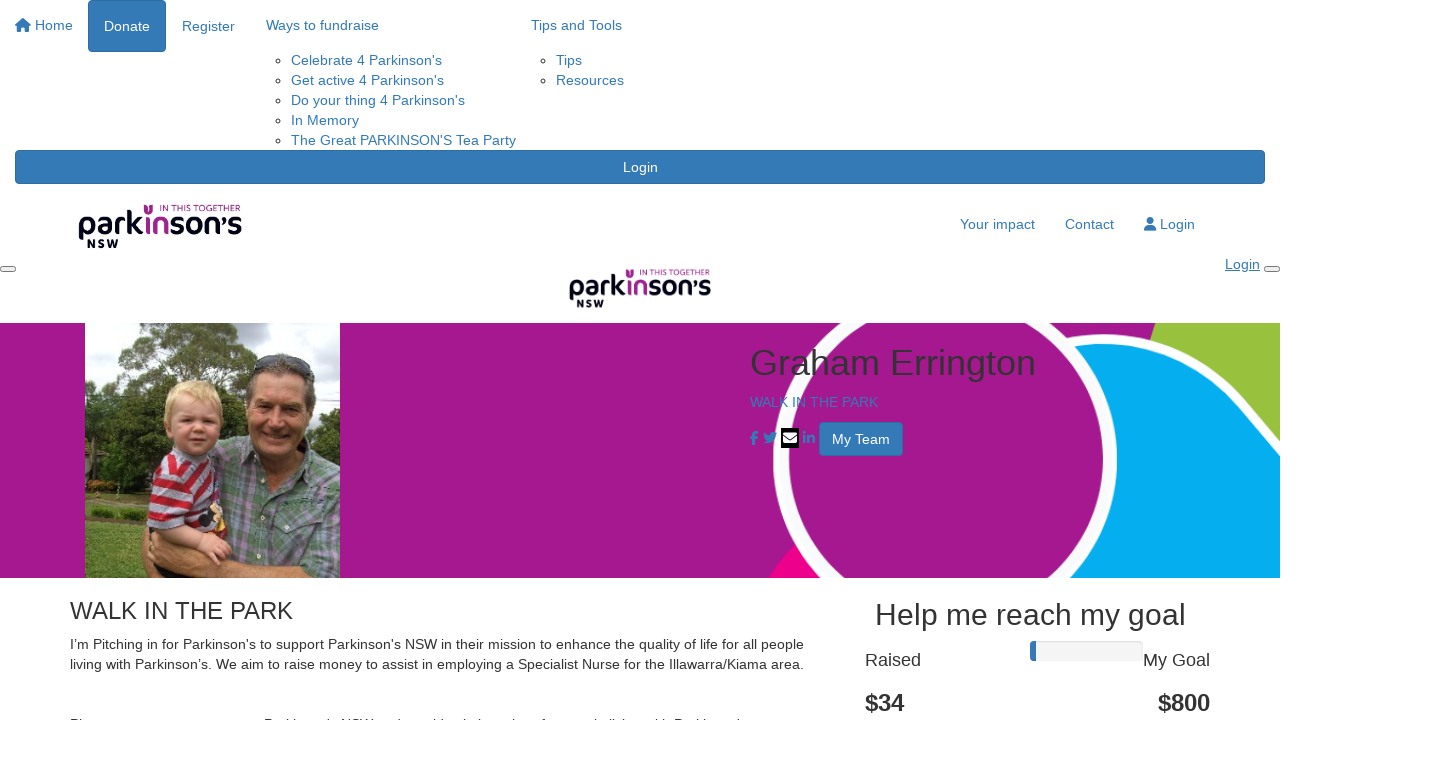

--- FILE ---
content_type: text/html; charset=UTF-8
request_url: https://www.pitchinforparkinsons.org.au/fundraisers/grahamerrington
body_size: 28106
content:
<!DOCTYPE html>
<!--[if lt IE 7 ]> <html class="no-js ie6" lang="en"> <![endif]-->
<!--[if IE 7 ]>    <html class="no-js ie7" lang="en"> <![endif]-->
<!--[if IE 8 ]>    <html class="no-js ie8" lang="en"> <![endif]-->
<!--[if (gte IE 9)|!(IE)]><!--> <html class="no-js" lang="en"> <!--<![endif]-->
	<head>
		<title>Graham Errington - WALK IN THE PARK | Parkinson's NSW</title>
		
				
				
						
		<!--
			
			Funraisin.co
			v4.1
		
		//-->
		
		<meta charset="utf-8">
		
		<meta http-equiv="cleartype" content="on">
		<meta http-equiv="X-UA-Compatible" content="IE=edge,chrome=1">
		
		<meta name="viewport" content="width=device-width, initial-scale=1, user-scalable=no">
	
		<meta name="apple-mobile-web-app-capable" content="yes">
		<meta name="apple-mobile-web-app-status-bar-style" content="black">
		
		
				
				<link rel="shortcut icon" type="image/png" href="https://d2wa3bz8941rc5.cloudfront.net/1c9pxfimcuhwwc.png">
      	      	
      	<!-- jquery -->
      	<script src="https://dvtuw1sdeyetv.cloudfront.net/jquery-3.5.1.min.js" type="text/javascript"></script>
		<script src="https://dvtuw1sdeyetv.cloudfront.net/jquery-migrate-3.3.1.min.js" type="text/javascript"></script>
		<!-- 
		<style>
			body {visibility:hidden;}
		</style>
		 -->
		<link rel="stylesheet" href="/funraisin/fonts?ver=774">
		
		<link rel="stylesheet" href="https://cdnjs.cloudflare.com/ajax/libs/font-awesome/6.5.1/css/all.min.css">
		<link rel="stylesheet" href="https://dvtuw1sdeyetv.cloudfront.net/fontawesome/6.0/v4-shims.min.css">
		<link rel="stylesheet" href="https://dvtuw1sdeyetv.cloudfront.net/fontawesome/6.0/v5-font-face.min.css">

		<!-- BootStrap -->
					<link rel="stylesheet" href="https://dvtuw1sdeyetv.cloudfront.net/bootstrap/3.4.1/css/bootstrap.min.css">
			<link rel="stylesheet" href="https://dvtuw1sdeyetv.cloudfront.net/bootstrap/3.3.6/css/bootstrap-select.css">
		
		<link rel="stylesheet" href="https://dvtuw1sdeyetv.cloudfront.net/slimmenu.min.css" type="text/css">
		<link rel="stylesheet" type="text/css" href="https://dvtuw1sdeyetv.cloudfront.net/OwlCarousel2/2.1.6/owl.carousel.min.css">
		<link rel="stylesheet" type="text/css" href="https://dvtuw1sdeyetv.cloudfront.net/owl.carousel/assets/owl.transitions.css">
		<link rel="stylesheet" type="text/css" href="https://dvtuw1sdeyetv.cloudfront.net/slick/slick.css"/>
		<link rel="stylesheet" type="text/css" href="https://dvtuw1sdeyetv.cloudfront.net/slick/slick-theme.css"/>
		<link rel="stylesheet" href="/funraisin.4.1/css/funraisin.4.1.helpers.css?ver=8.4">
		<link rel="stylesheet" href="/funraisin.4.1/css/funraisin.4.1.css?ver=8.8">
		<link rel="stylesheet" href="/funraisin/css?ver=774">
		<link rel="stylesheet" href="/assets/css/site.css?ver=85" type="text/css">
		<link href="https://fonts.googleapis.com/icon?family=Material+Icons" rel="stylesheet">
		<link href="https://fonts.googleapis.com/css?family=Material+Icons|Material+Icons+Outlined|Material+Icons+Two+Tone|Material+Icons+Round|Material+Icons+Sharp|Material+Symbols+Outlined" rel="stylesheet">

				
		<!-- jquery UI -->
		<link rel="stylesheet" href="https://dvtuw1sdeyetv.cloudfront.net/jquery.ui/1.12.1/jquery-ui.min.css">
		<script src="https://dvtuw1sdeyetv.cloudfront.net/jquery.ui/1.13.2/jquery-ui.min.js" type="text/javascript"></script>

				<!-- BootStrap -->
		<script src="https://dvtuw1sdeyetv.cloudfront.net/bootstrap/3.4.1/js/bootstrap.min.js" type="text/javascript"></script>
		<script src="https://dvtuw1sdeyetv.cloudfront.net/bootstrap/3.3.6/js/bootstrap-select.min.js" type="text/javascript"></script>

				
		
		<script src="https://dvtuw1sdeyetv.cloudfront.net/jquery.validation/1.19.5/jquery.validate.min.js" type="text/javascript"></script>
		<script src="https://dvtuw1sdeyetv.cloudfront.net/jquery.validation/1.19.5/additional-methods.min.js" type="text/javascript"></script>
								<script src="https://dvtuw1sdeyetv.cloudfront.net/jquery-validate.bootstrap-tooltip.min.js" type="text/javascript"></script>
					
		<!-- Slimmenu -->
		<script src="https://dvtuw1sdeyetv.cloudfront.net/jquery.slimmenu.min.js" type="text/javascript"></script>
		
		<!-- owl.carousel -->
		<script src="https://dvtuw1sdeyetv.cloudfront.net/OwlCarousel2/2.1.6/owl.carousel.min.js" type="text/javascript"></script>

		<script src="https://dvtuw1sdeyetv.cloudfront.net/slick-carousel/1.9.0/slick.min.js" type="text/javascript"></script>
		
		<!-- other -->
		<script src="https://dvtuw1sdeyetv.cloudfront.net/wow/1.1.2/wow.min.js" type="text/javascript"></script>
		<script src="https://dvtuw1sdeyetv.cloudfront.net/jquery.maskedinput.min.js" type="text/javascript"></script>
		<script src="https://dvtuw1sdeyetv.cloudfront.net/jquery.fine-uploader/jquery.fine-uploader-5.6.min.js" type="text/javascript"></script>
		<script src="https://dvtuw1sdeyetv.cloudfront.net/parallax.js" type="text/javascript"></script>
		<script src="https://dvtuw1sdeyetv.cloudfront.net/jquery-circle-progress-master/dist/circle-progress.min.js" type="text/javascript"></script>
		<script src="https://dvtuw1sdeyetv.cloudfront.net/jquery.vide.js" type="text/javascript"></script>
		<script src="https://dvtuw1sdeyetv.cloudfront.net/isotope.js" type="text/javascript"></script>
		<script src="https://dvtuw1sdeyetv.cloudfront.net/lottie.min.js" type="text/javascript"></script>
		
		<!-- Funraisin.4.1 -->
		<script src="/funraisin.4.1/js/funraisin.4.1.js?ver=3.75" type="text/javascript"></script>
		
		<!-- google maps -->
		<script type="text/javascript" src="//maps.googleapis.com/maps/api/js?key=AIzaSyD3EHXV7Q3JwlOPS5QPqcbFFbuNs0cMLsg&amp;libraries=places&callback=Function.prototype" type="text/javascript"></script>
		<script src="https://dvtuw1sdeyetv.cloudfront.net/jquery.geocomplete.min.js" type="text/javascript"></script>
		
		<!-- Developer -->
		<script src="/assets/js/site.js?ver=13" type="text/javascript"></script>
				
			
				
		
			
		
				<script>
		if (top.location != self.location) {
	    	top.location = self.location.href;
		}
		</script>
				
				
				
		
		
		<!--[if lt IE 9]>
		<script>
		document.createElement('header');
		document.createElement('nav');
		document.createElement('section');
		document.createElement('article');
		document.createElement('aside');
		document.createElement('footer');
		document.createElement('main');
		document.createElement('video');
		</script>
		<![endif]--> 
		
		
				<!-- Global CSS -->
			<style>
    .hvr-grow {
    	display: inline-block;
    	vertical-align: middle;
    	transition: 0.1s ease;
    	cursor: pointer;
    }
      
    .hvr-grow:hover {
    	transform: scale(1.05, 1.05);
        opacity: 1;
    }
    
    .btn-black {
    	background: #000;
    	color: #FFF;
    	border: 2px solid #000;
    }
    
    .btn-black:hover {
    	background: transparent !important;
    	color: #000 !important;
    	border-color: #000 !important;
    }
    
    .btn-black-border {
        background: transparent !important;
    	color: #000 !important;
    	border-color: #000 !important;
    }
    
    .btn-black-border:hover {
    	background: #000 !important;
    	color: #FFF !important;
    	border: 2px solid #000 !important;
    }
    
    .btn-white {
    	background: #FFF;
    	color: #000;
    	border: 2px solid #FFF;
    	opacity: 1;
    }
    
    .btn-white:hover {
    	background: transparent !important;
    	color: #FFF !important;
    	border-color: #FFF;
    }
    
    p {
        margin: 10px 0;
    }
</style>		
				
				<!-- Global Tracking Code -->
			<!-- Google tag (gtag.js) -->
<script async src="https://www.googletagmanager.com/gtag/js?id=G-TH751L6WBK"></script>
<script>
  window.dataLayer = window.dataLayer || [];
  function gtag(){dataLayer.push(arguments);}
  gtag('js', new Date());

  gtag('config', 'G-TH751L6WBK');
</script>							
				<!-- Global Tag Manager Code -->
			<!-- Google Tag Manager -->
<script>(function(w,d,s,l,i){w[l]=w[l]||[];w[l].push({'gtm.start':
new Date().getTime(),event:'gtm.js'});var f=d.getElementsByTagName(s)[0],
j=d.createElement(s),dl=l!='dataLayer'?'&l='+l:'';j.async=true;j.src=
'https://www.googletagmanager.com/gtm.js?id='+i+dl;f.parentNode.insertBefore(j,f);
})(window,document,'script','dataLayer','GTM-PGFZ23X');</script>
<!-- End Google Tag Manager -->				
				<!-- Global Facebook Pixel Code -->	
			<!-- Meta Pixel Code -->
<script>
!function(f,b,e,v,n,t,s)
{if(f.fbq)return;n=f.fbq=function(){n.callMethod?
n.callMethod.apply(n,arguments):n.queue.push(arguments)};
if(!f._fbq)f._fbq=n;n.push=n;n.loaded=!0;n.version='2.0';
n.queue=[];t=b.createElement(e);t.async=!0;
t.src=v;s=b.getElementsByTagName(e)[0];
s.parentNode.insertBefore(t,s)}(window,document,'script',
'https://connect.facebook.net/en_US/fbevents.js');
fbq('init', '1914612695461322'); 
fbq('track', 'PageView');
</script>
<noscript>
<img height="1" width="1" 
src="https://www.facebook.com/tr?id=1914612695461322&ev=PageView
&noscript=1"/>
</noscript>
<!-- End Meta Pixel Code -->				
				
				
				
					
				
				
				
				
				
				
						
				
		<meta property="og:title" content="WALK IN THE PARK"/>
    	<meta property="og:type" content="website"/>
    	<meta property="og:url" content="https://www.pitchinforparkinsons.org.au/fundraisers/grahamerrington/walk-in-the-park"/>
		<meta property="og:image" content="https://d2wa3bz8941rc5.cloudfront.net/7e312a930d8c47d2b3b232b3c2136d41.jpg"/>
    	<meta property="og:site_name" content="Parkinson's NSW"/>   
   		<meta property="og:description" content="I'm Pitching in for Parkinson's and raising money for Parkinson's and would love your support." />
   		<meta property="fb:admins" content="651073063" />
   		<meta property="fb:app_id" content="3267662723412399" />
   		
   		<meta name="twitter:card" content="summary" />
		<meta name="twitter:site" content="Parkinson's NSW" />
		<meta name="twitter:title" content="WALK IN THE PARK" />
		<meta name="twitter:description" content="I'm Pitching in for Parkinson's and raising money for Parkinson's and would love your support." />
		<meta name="twitter:image" content="https://d2wa3bz8941rc5.cloudfront.net/7e312a930d8c47d2b3b232b3c2136d41.jpg" />
		<meta name="twitter:url" content="https://www.pitchinforparkinsons.org.au/fundraisers/grahamerrington/walk-in-the-park" />
   		
   		<link rel="canonical" href="https://www.pitchinforparkinsons.org.au/fundraisers/grahamerrington/walk-in-the-park" />

		<meta http-equiv="refresh" content="1200" />
   		
   		  		
		<script>
		$(document).ready(function(){
			$.post('/profile/track/78/0/41',{'referer':''},function(){
			
			});
			
						
					});
		</script>
		
				
	</head>
	<body id="template-profile">
		
		
	<!-- Global Tag Manager Code -->
	<!-- Google Tag Manager (noscript) -->
<noscript><iframe src="https://www.googletagmanager.com/ns.html?id=GTM-PGFZ23X"
height="0" width="0" style="display:none;visibility:hidden"></iframe></noscript>
<!-- End Google Tag Manager (noscript) -->

<script>
  window.fbAsyncInit = function() {
    FB.init({
      appId            : '3267662723412399',
      autoLogAppEvents : false,
      xfbml            : true,
      version          : 'v12.0'
    });
    
     $(document).trigger('fbload');
  };

  (function(d, s, id){
     var js, fjs = d.getElementsByTagName(s)[0];
     if (d.getElementById(id)) {return;}
     js = d.createElement(s); js.id = id;
     js.src = "https://connect.facebook.net/en_US/sdk.js";
     fjs.parentNode.insertBefore(js, fjs);
   }(document, 'script', 'facebook-jssdk'));
</script>
	
	<div class="funraisin-page-left funraisin-header-nav" off-canvas="funraisin-page-left left push">
		<div class="inner">
	
			<nav class="funraisin-primary-nav">
				<ul class="nav navbar-nav" role="navigation">
					<li><a class="text" href="/"><i class="fa fa-home"></i> Home</a></li>
		    	
		    <li class="clear spacer20"></li>
		    				
					
				    								<li class="pl5 pr5 pt5 pb5"><a href="/p4pdonate" target="" rel="no-opener" class="btn btn-primary ">Donate</a></li>													<li class="pl5 pr5 pt5 pb5"><a href="https://www.pitchinforparkinsons.org.au/how-will-you" target="" rel="no-opener" class="btn btn-secondary lightbox">Register</a></li>													<li><a href="#" target="" rel="no-opener" class="text hidden "><i class="fa fa-search"></i> Find a fundraiser</a></li>													<li class="funraisin-dropdown-nav "><a href="#" target="" rel="no-opener" class="text  ">Ways to fundraise</a><ul class="funraisin-dropdown-menu"><li><a href="https://fundraise.parkinsonsnsw.org.au/celebrate-4-parkinson--s" class="" target="">Celebrate 4 Parkinson's</a></li><li><a href="https://www.pitchinforparkinsons.org.au/run-for-parkinsons" class="" target="">Get active 4 Parkinson's</a></li><li><a href="https://fundraise.parkinsonsnsw.org.au/do-your-thing" class="" target="">Do your thing 4 Parkinson's</a></li><li><a href="https://fundraise.parkinsonsnsw.org.au/in-memory" class="" target="">In Memory</a></li><li><a href="https://www.pitchinforparkinsons.org.au/event/the-great-parkinsons-tea-party" class="" target="">The Great PARKINSON'S Tea Party</a></li></ul></li>													<li class="funraisin-dropdown-nav "><a href="#" target="" rel="no-opener" class="text  ">Tips and Tools</a><ul class="funraisin-dropdown-menu"><li><a href="https://fundraise.parkinsonsnsw.org.au/tips" class="" target="">Tips</a></li><li><a href="https://fundraise.parkinsonsnsw.org.au/resources" class="" target="">Resources</a></li></ul></li>													<li><a href="#" target="" rel="no-opener" class="text hidden "><i class="fa fa-phone"></i>  InfoLine - 1800 644 189</a></li>											
							</ul>
			</nav>

			
			
		</div>
	</div>

	<div class="funraisin-page-right" off-canvas="funraisin-page-right right push">
		<div class="inner">
	
	<div class="clear height-20"></div>
	<div class="line"></div>
        
	
					<div>
			<div class="col-sm-12 form-group">
				<a class="btn btn-primary btn-block lightbox" href="/login">Login</a>
			</div>
		</div>
						
	
</div>	</div>

	<div class="funraisin-header-wrapper">

		<div class="funraisin-desktop-nav">
			

<div class="funraisin-header-nav navigation-layout-right">
		
			
		<div class="primary-nav-container">
			<div class="container vertical-align">
				<div class="col-sm-2">
					<a href="/home" class="site-logo"><img src="https://d2wa3bz8941rc5.cloudfront.net/acy35b0wu1c840g.jpg" alt="Parkinson's NSW" /></a>
				</div>
				
				<div class="col-sm-10">
											<div class="row justify-content-end">
							<div class="funraisin-secondary-nav pull-right">
								<ul class="nav navbar-nav">
																	<li><a href="#" target="" rel="no-opener" class="text hidden "><i class="fa fa-phone"></i>  Infoline - 1800 644 189</a></li>																</ul>
							</div>
						</div>
										
										<div class="row justify-content-end">
							<nav class="col-auto funraisin-primary-nav pull-right" role="navigation">
								<ul class="nav navbar-nav">
															<li><a href="https://www.pitchinforparkinsons.org.au/yourimpact" target="_blank" rel="no-opener" class="text  ">Your impact</a></li>															<li><a href="https://www.pitchinforparkinsons.org.au/home?lightbox=/contact-us" target="_blank" rel="no-opener" class="text  ">Contact</a></li>															<li><a aria-label="Login" href="/login" class="lightbox btn-login "><i class='fa fa-user color-primary'></i> Login</a></li>														</ul>
						</nav>
					</div>
									</div>
			</div><!-- container //-->
		</div><!-- primary-nav-container -->
</div><!-- header-navigation //-->
<style>
.site-logo img {width:180px;}

</style>		</div>

		<div class="funraisin-mobile-nav">
			<div class="funraisin-header-nav row vertical-align">
									<div class="col-xs-3">
						<button aria-expanded="false" class="c-hamburger c-hamburger--htx slide-left" aria-label="Main Menu">
				          <span></span>
				        </button>
					</div>
								<div class="col-xs-6  text-center">
											<a href="/home" class="site-logo"><img src="https://d2wa3bz8941rc5.cloudfront.net/44w38g1eo5wk4c.jpeg" alt="Parkinson's NSW" /></a>
									</div>
									<div class="col-xs-3 text-right">
												<a href="#" class="color-primary slide-right m5" aria-label="Open Login Menu"><span style="text-decoration:underline;">Login</span></a>
												<!-- <a href="#" class="color-primary slide-right m5"><i class="fa fa-search fa-2x" aria-hidden="true"></i></a> -->
						<button class="right-close slide-right right" aria-label="Close">
				          <span></span>
				        </button>
					</div>
							</div>
		</div>

		<div class="vertical-align-container">
	<div class="funraisin-header profile-header vertical-align width-full">
		<div class="container height-full">
			<div class="vertical-align height-full">
				<div class="col-sm-3 col-xs-3">
					<div class="profile-image-frame profile-image-header" id="uploadprofilepic">
						<div class="profile-image-preview">
															<img src="https://d2wa3bz8941rc5.cloudfront.net/7e312a930d8c47d2b3b232b3c2136d41.jpg" alt="" class="img-responsive profile-image" />
													</div>
											</div>
				</div>
			
				<div class="col-sm-5 pull-right funraisin-profile-header col-xs-9">
					
																					<h1>
									Graham Errington								</h1>
								<p class="display-inline-block mt0 size-110">
									<a href="/event/walk-in-the-park">WALK IN THE PARK</a>
																	</p>
								<p class="pb10 mt10">
																	</p>
												
					
										<div class="share-page-icons" id="share-page-icons">
													<a href="https://www.facebook.com/sharer/sharer.php?u=https%3A%2F%2Fwww.pitchinforparkinsons.org.au%2Ffundraisers%2Fgrahamerrington%2Fwalk-in-the-park" target="_blank" rel="noopener" class="btn-facebook share-facebook btn-social mr10" aria-label="Share via facebook"><i class="fa fa-facebook"></i></a>
																			<a href="https://twitter.com/intent/tweet?text=I%27m+Pitching+in+for+Parkinson%27s+and+raising+money+for+Parkinson%27s+and+would+love+your+support.&url=https%3A%2F%2Fwww.pitchinforparkinsons.org.au%2Fs%2F78%2F83%2Ft" target="_blank" rel="noopener" class="btn-twitter share-twitter btn-social mr10" aria-label="Share via twitter"><i class="fa fa-twitter"></i></a>
																			<a href="mailto:?subject=I'm Pitching in for Parkinson's!&body=I'm Pitching in for Parkinson's and raising money for Parkinson's and would love your support.%0A%0Ahttps://www.pitchinforparkinsons.org.au/s/78/83/e" class="btn-social btn-black share-email" aria-label="Share via email"><i class="fa fa-envelope"></i></a>
																			<a href="https://www.linkedin.com/shareArticle?mini=true&title=I%27m+Pitching+in+for+Parkinson%27s+and+raising+money+for+Parkinson%27s+and+would+love+your+support.&url=https%3A%2F%2Fwww.pitchinforparkinsons.org.au%2Fs%2F78%2F83%2Fl" class="share-linkedin btn-linkedin btn-social" aria-label="Share via LinkedIn"><i class="fa fa-linkedin"></i></a>
																		<a href="/fundraisers/parkinsonssupportkiama" class="btn btn-primary"><span>My Team</span></a>
											</div>
					<script>
					$(document).ready(function(){
						$('#share-page-icons .share-facebook').click(function(){
							if(typeof('FB')!='undefined') {
								FB.ui({method: 'share',href: 'https://www.pitchinforparkinsons.org.au/fundraisers/grahamerrington/walk-in-the-park'}, function(response){});
							}
							else {
							window.open($(this).attr('href'),'win','width=800,height=400,scrollbars=1');
							}
													return false;
						});
							
						$('#share-page-icons .share-twitter,#share-page-icons .share-linkedin').click(function(){
							window.open($(this).attr('href'),'win','width=800,height=400,scrollbars=1');
													return false;
						});
						
						$('#share-page-icons .share-email').click(function(){
													});
					});
					</script>
										
				</div>
							</div>
		</div><!-- container -->
		
	</div>
		
	<style>
			.profile-header .profile-image {width:260px;}
						.funraisin-header {background:url(https://d2wa3bz8941rc5.cloudfront.net/ao0amee359kookw.png);background-size:cover;background-position:center center;}
				</style>
</div>		
	</div><!-- funraising header wrapper -->
		
		<main class="content-main">
			
			<section class="content section position-relative pb40">	
				<div class="container">
					<div class="row vertical-align-top">
						
						<div class="profile-content order-1 col-sm-6 col-md-8 pr80">
						
													
							
														
							<a name="blog"></a>
		
							<div id="Blog-Profile" class="profileBlog diy-blogs">	
								
																
																										<div class="blog pt20 pb20">
										<div class="PageWrapper">	
											<div class="blog-center">
												
																									<h3 class="title">
														WALK IN THE PARK																											</h3>
																								
																								
												<p>I’m Pitching in for Parkinson's to support Parkinson's NSW in their mission to enhance the quality of life for all people living with Parkinson’s. We aim to raise money to assist in employing a Specialist Nurse for the Illawarra/Kiama area.</p><br />
<p>Please sponsor me to support Parkinson's NSW and provide vital services for people living with Parkinson's.<br><br>Thank you for your generous donation.</p><br />
<p><span xss=></span></p>												
											</div>
										</div>
									</div>	
																		<script>
									$('.blog a.like').click(function(){
										window.open(this.href,'win','width=626,height=436');
									return false;
									});
									</script>
															</div>

							
							<div class="clear"></div>
							</div>
												<div class="profileSidebar order-2 pull-right col-md-4 col-sm-6">
							<div class="sidebar-top">
								<div class="text-center">
																			<h2>Help me reach my goal</h2>
																	</div>
								
																<div class="statistics">
									<div class="iveRaised pull-left col-6 col-xs-6">
										<h4 class="mb0">Raised</h4>
										<h3 class="money mt0"><strong>$34</strong>
																					</h3>
									</div>
																		<div class="myGoal pull-right text-right col-6">
										<h4 class="mb0">My Goal</h4>
										<h3 class="money mt0"><strong>$800</strong></h3>
									</div>
																		<div class="clear"></div>
								</div>
																
																										<div class="progress clear">
																				<div class="progress-bar" role="progressbar" aria-valuenow="5"
										  aria-valuemin="0" aria-valuemax="100" style="width:5%">
										</div>
									</div> <!-- end progress -->
																									
							</div>
							
							
<div class="profileSponsorForm col-sm-12  " id="profileSponsorForm">
		<div class="sidebar-form-toggler-nav" style="max-width:200px;">
		<ul id="sidebar-form-toggler" class="text-center list-inline">
			<li class="col-sm-4"><a href="javascript:;" class="sidebar-form-tab active" rel="chooseamount" id="chooseamountlink" aria-label="Choose amount">$</a></li>
						<li class="col-sm-4"><a href="javascript:;" class="sidebar-form-tab" rel="personaldetails" id="personaldetailslink"><i class="fa fa-user" aria-label="Personal details"></i></a></li>
			<li class="col-sm-4"><a href="javascript:;" class="sidebar-form-tab" rel="paymentdetails" id="paymentdetailslink"><i class="fa fa-credit-card" aria-label="Payment details"></i></a></li>
		</ul>
		<div class="clear"></div>
	</div>

		<form method="post" class="form-horizontal funraisin-form " id="ProfileDonationForm" action="https://www.pitchinforparkinsons.org.au/sponsor/fundraiser/grahamerrington/walk-in-the-park" >
			
		<input type="hidden" name="CSRFToken" value="addc22b815135ec006f11a359cce40c0" />
		<input type="hidden" name="mandatory" id="mandatory" value="d_receipt,d_fname,d_lname,d_email,payment_method,d_amount" />
		<input type="hidden" name="token" id="token" />
		<input type="hidden" name="payment_intent_id" id="payment_intent_id" />
		<input type="hidden" name="card_brand" id="card_brand" />
		<input type="hidden" name="card_country" id="card_country" />
		<input type="hidden" name="donation_frequency" id="donation_frequency" />
		<input type="hidden" name="donation_period" id="donation_period" />
		<input type="hidden" name="d_amount" autocomplete="new-password" id="d_amount" />
		<input type="hidden" name="d_amount_sel" autocomplete="new-password" id="d_amount_sel" />
		<input type="hidden" name="d_fee" autocomplete="new-password" id="d_fee" />
		<input type="hidden" name="initial_amount" autocomplete="new-password" id="initial_amount" />
		<input type="hidden" name="is_profile_donation" id="is_profile_donation" value="Y" />
		<input type="hidden" name="d_photo" id="d_photo" value="" />
		<input type="hidden" name="fbuser_id" id="fbuser_id" value="" />
		<input type="hidden" name="fbuser_pic" id="fbuser_pic" value="" />
		<input type="hidden" name="event_id" id="event_id" value="41"/>
		<input type="hidden" name="venmo_id" id="venmo_id" value="" />
		<input type="hidden" name="elements_payment_method" id="elements_payment_method" value="card" />
						
		<p id="error" class='text-center error' style='display:none'>
			<b></b>
		</p>

		<div class="sidebar-form-panel text-center active" id="chooseamount">

										<h4>
					<strong>Select amount to donate</strong>
				</h4>

				
				<div class="donationHandlers minimal">
											<div class="copy-text text-center"></div>
																										<div class="radio selected bg-primary border-primary col-xs-4" data-rel="51" >

																<div class="arrow-top border-primary"></div>
								
								<a class="radio-text">
									<span class="radio-wrap">
										<span class="radio-copy hidden">Could cover the cost of a Parkinson's InfoLine phone call and Information Pack.</span>
										<span class="radio-amount"><span>$51</span></span>
									</span>
								</a>
							</div>
														<script>
							$(document).ready(function(){
								$('#d_amount,#initial_amount,#d_amount_sel').val(51);
								calculateDonation();

																		//var donationtext = "<? //($donation["donation_text"]!="")?stripslashes($donation["donation_text"]):'';?>";
										var donationtext = "Could cover the cost of a Parkinson's InfoLine phone call and Information Pack.";
										$('.copy-text').hide().html('<div class="row pt20 pb20"><span class="color-primary"></span> '+donationtext+'</div>').fadeIn(300);
								
								$('.donation-steps').removeClass('visibleout');
								$('.donation-steps input,.donation-steps select').removeAttr('disabled');
								$('.donation-steps .bootstrap-select').removeClass('disabled');

								
							});
							</script>
																																		<div class="radio  col-xs-4" data-rel="157" >

																<div class="arrow-top border-primary"></div>
								
								<a class="radio-text">
									<span class="radio-wrap">
										<span class="radio-copy hidden">Covers a Parkinson's Specialist Counsellor to provide a one-hour session.</span>
										<span class="radio-amount"><span>$157</span></span>
									</span>
								</a>
							</div>
																																		<div class="radio  col-xs-4" data-rel="308" >

																<div class="arrow-top border-primary"></div>
								
								<a class="radio-text">
									<span class="radio-wrap">
										<span class="radio-copy hidden">Covers an in-home consultation with a Parkinson's Specialist Nurse.</span>
										<span class="radio-amount"><span>$308</span></span>
									</span>
								</a>
							</div>
																										<script>
							$('.radio').click(function(){
								$('#d_amount_free').val('');
								console.log($(this).attr('data-rel'));
								$('#d_amount,#initial_amount').val($(this).attr('data-rel'));
								$('#d_amount_sel').val($(this).attr('data-rel'));

								//$('.amountdonating').html($(this).find('.radio-amount').attr('data-rel'));

								calculateDonation();

								$('.radio').removeClass('selected bg-primary border-primary');
								$('.radio').addClass('notselected');
								$(this).removeClass('notselected');
								$(this).addClass('selected bg-primary border-primary');

								if ($(this).attr('data-image')) {
									if($(this).find('.radio-copy').html()!="") {
										$('.copy-text').hide().html('<div class="row vertical-align pt20 pb20"><div class="col-xs-5"><img src="'+$(this).attr('data-image')+'"/></div><div class="col-xs-7 text-left pl0"><span class="color-primary"></span> '+$(this).find('.radio-copy').html()+'</div></div>').fadeIn(300);
									} else {
										$('.copy-text').hide().html('<div class="row vertical-align pt20 pb20"><div class="col-xs-12 col-12 pl0 pr0"><img src="'+$(this).attr('data-image')+'"/></div></div>').fadeIn(300);
									}
								}
								else {
									if($(this).find('.radio-copy').html()!="") {
										$('.copy-text').hide().html('<div class="row pt20 pb20"><span class="color-primary"></span> '+$(this).find('.radio-copy').html()+'</div>').fadeIn(300);
									}
								}

								//calculateDonation();

								$('.donation-steps').removeClass('visibleout');
								$('.donation-steps input,.donation-steps select').removeAttr('disabled');
								$('.donation-steps .bootstrap-select').removeClass('disabled');

								
								return false;
							});
						</script>
						<div class="clear"></div>
									</div>
			

						<div class="form-group">
				<div class="col-xs-12 col-12">
					<div class="input-group">
						<span class="input-group-addon bg-primary">$</span>
						<input class="form-control" type="text" name="d_amount_free" id="d_amount_free" autocomplete="new-password" onfocus="$('#d_amount,#initial_amount').val(0);$('#d_amount_sel').val('');$('.copy-text').hide();$('.radio').removeClass('selected bg-primary border-primary').removeClass('notselected');$(this).parent().find('.input-group-addon').addClass('border-primary bg-primary').removeClass('color-primary transparent');$(this).addClass('bg-primary');" onkeyup="RemoveJunk(this,'nofloat','');" onblur="$('.donation-steps').removeClass('visibleout');$('.donation-steps input,.donation-steps select').removeAttr('disabled');$('.donation-steps .bootstrap-select').removeClass('disabled');$(this).parent().find('.input-group-addon').removeClass('border-primary bg-primary').addClass('color-primary transparent');$(this).removeClass('bg-primary');"  autocomplete="off" placeholder="Or enter an amount"/>
					</div>
				</div>
			</div>
			
			<!-- Express donate //-->
			
			
						<div id="frequencydetailslist">
					<div>
						<div class="height-10"></div>
						<h4 class="text-center">I'd like to make this donation</h4>
						<ul id="donation_frequency_toggle" class="text-center list-inline row toggle-switch pl0 pr0 mt0">

																					<li class="active col-xs-6 col-6 bg-primary border-primary toggle-btn"><label data-rel="">Once</label></li>
														<li class="col-xs-6 col-6 toggle-btn"><label data-rel="monthly">Monthly</label></li>
													</ul>
						<div class="height-10"></div>
					</div>

					<script>
					$('#donation_frequency_toggle label').click(function(){
						$('#donation_frequency_toggle li').removeClass('bg-primary border-primary');
						$(this).parent().addClass('bg-primary border-primary');
						$('#donation_frequency').val($(this).data('rel'));
						$('#donatingfrequency').html($(this).data('rel'));
						$('#donation_period').val('1000');
						
						if($(this).data('rel')!='') {
							$('#elements_direct_debit').show();
							$('#elements_paypal').hide();
						} else {
														$('#elements_direct_debit').hide();
														$('#elements_paypal').show();
						}

						const enableDafpay = !$(this).data('rel') || $(this).data('rel') == 'monthly';
						if (!enableDafpay) {
							$('.dafpay-btn-wrapper').addClass('disabled').attr({
								'data-bs-toggle': 'tooltip',
								'data-bs-placement': 'top',
								'title': 'DAFpay supports single and monthly payments only.'
							}).tooltip({ trigger: 'click' });
						} else {
							$('.dafpay-btn-wrapper').removeClass('disabled').tooltip('dispose').removeAttr('data-bs-toggle data-bs-placement title');
						}
					});

					</script>

			</div>
			

			<!--
			
				<div class="form-group text-center">
					<div class="col-sm-3"></div>
					<div class="col-sm-6">
						<a href="javascript:;" class="btn btn-tertiary btn-next btn-block" rel="personaldetails">Donate</a>
					</div>
				</div>

						//-->

			<div class="form-group text-center">
				<div class="col-sm-12">
					<a href="javascript:;" class="btn btn-tertiary btn-next btn-block" rel="personaldetails">Donate</a>
				</div>
			</div>

			
						<div class="clear"></div>
		<div class="trust_badge 
								trust_badge_layout_3
				">

			<div class="trust_badge_copy">
									All payments are secure and encrypted.							</div>
							<svg class="trust_badge_button" fill="none" height="27" viewBox="0 0 83 99" width="27" xmlns="http://www.w3.org/2000/svg">
					<g fill="#000" id="svg_1">
						<path d="m76.42 57.19c0 9.53-9.4 18.66-14.73 23.33-8.97 7.1-17.72 10.95-20.29 11.56-2.56-.61-11.32-4.46-20.07-11.56-5.55-4.67-14.95-13.79-14.95-23.33v-38.89l35.02-10.55 35.02 10.75zm6.52-44.41-41.55-12.78-41.39 12.78v44.41c0 23.13 33.06 41.03 41.39 41.03s41.39-17.9 41.39-41.03"/>
						<path d="m55.61 43.27h-2.14v-5.28c0-3-1.1-5.75-2.92-7.86-2.22-2.58-5.5-4.21-9.16-4.21-6.66 0-12.08 5.42-12.08 12.08v5.28h-2.14c-.69 0-1.25.56-1.25 1.25v22.64c0 .36.15.68.4.91.22.21.52.34.85.34h28.43c.69 0 1.25-.56 1.25-1.25v-22.65c.01-.69-.55-1.25-1.24-1.25zm-12.27 12.44v4.99c0 .43-.35.79-.79.79h-2.32c-.44 0-.79-.35-.79-.79v-4.99c-.86-.61-1.42-1.62-1.42-2.75 0-1.86 1.51-3.37 3.37-3.37s3.37 1.51 3.37 3.37c.01 1.13-.55 2.14-1.42 2.75zm4.37-12.44h-12.62v-5.28c0-3.48 2.83-6.31 6.31-6.31s6.31 2.83 6.31 6.31z"/>
					</g>
				</svg>
					</div>
		<p class="hidden" id="getColour_1">&nbsp;</p>
		<script>
			$(function() {
				$("#svg_1").css('fill', $("#getColour_1").css('color'));
			})
		</script>
			</div>



		
		<div class="sidebar-form-panel" id="personaldetails">

			<div class="col-md-12">
				<script>
					function receiptKeydown(event) {
					  // Check to see if space or enter were pressed
					  if (event.key === " " || event.key === "Enter" || event.key === "Spacebar") { // "Spacebar" for IE11 support
					    // Prevent the default action to stop scrolling when space is pressed
					    event.preventDefault();
					    $(event.target).trigger('click');
					    $('#d_receipt_container .toggle-btn').attr('aria-pressed','false');
						event.target.setAttribute(
							"aria-pressed",
							"true"
						);
					  }
					}
				</script>
				<div class="text-center  Mandatory toggle-switch form-group">
					<div class="col-xs-12 col-12">
						<label class="bg-primary border-primary col-xs-6 col-6 toggle-btn" onclick="$('#OrganisationInfo').slideUp(300);$('#mandatory').val($('#mandatory').val().replace(',d_organisation',''));$(this).parent().parent().find('label').removeClass('bg-primary border-primary');$(this).addClass('bg-primary border-primary');$('.giftAidBlock').visibleIn();" role="button" aria-pressed="true" tabindex="0" onKeyDown="receiptKeydown(event)">
							<input type="radio" name="d_receipt" value="personal" checked="checked"  /> Personal Donation						</label>
						<label class="col-xs-6 col-6 toggle-btn" onclick="$('#OrganisationInfo').slideDown(300);$('#mandatory').val($('#mandatory').val() +',d_organisation');$(this).parent().parent().find('label').removeClass('bg-primary border-primary');$(this).addClass('bg-primary border-primary');$('#gift_aid').attr('checked',false);$('.giftAidBlock').visibleOut();" role="button" aria-pressed="false" tabindex="0" onKeyDown="receiptKeydown(event)">
							<input type="radio" name="d_receipt" value="business"  /> Company Donation						</label>
					</div>
				</div>
			</div>

			<div class="col-md-12">
				<div class="form-group" style="display:none;" id="OrganisationInfo">
					<label class="col-sm-12">Organisation Name *</label>
					<div class="col-sm-12">
						<input type="text" class="form-control" name="d_organisation" id="d_organisation" value="" autocomplete="organization"/>
					</div>
				</div>
			</div>

			
							<div class="col-md-6  Mandatory">
					<div class="form-group">
						<label class="col-sm-12" for="d_fname">First Name*</label>
						<div class="col-sm-12">
							<input type="text" class="form-control" name="d_fname" id="d_fname" value="" autocomplete="given-name" />
						</div>
					</div>
				</div>

				<div class="col-md-6  Mandatory">
					<div class="form-group">
						<label class="col-sm-12" for="d_lname">Last Name*</label>
						<div class="col-sm-12">
							<input type="text" class="form-control" name="d_lname" id="d_lname" value="" autocomplete="family-name" />
						</div>
					</div>
				</div>
			
			<div class="col-md-12  Mandatory">
				<div class="form-group">
					<label class="col-sm-12" for="d_email">Email Address*</label>
					<div class="col-sm-12">
						<input type="text" class="form-control" name="d_email" id="d_email" value="" autocomplete="email" />
					</div>
				</div>
			</div>

						<div class="col-md-12  Mandatory">
				<div class="form-group">
					<label class="col-sm-12" for="d_phone_mobile">Mobile *</label>
					<div class="col-sm-12">
						<input type="text" class="form-control" name="d_phone_mobile" id="d_phone_mobile" value="" autocomplete="tel"/>
					</div>
				</div>
			</div>
			
						
			
			
								<div id="addressdetails">
												
						<label class="col-sm-12 pt10 pb10">Postal Address * <a href="javascript:;" class="expand-address pull-right"><small>(enter manually)</small></a></label>
						
							
		<div class="address-lookup col-sm-12 col-xs-12 col-12">
			<div class="form-group ml0 mr0">
						<div class="col-sm-12  position-relative">
				<input type="text" class="form-control" name="d_address" id="d_address" value="" placeholder="Please enter your street address" autocomplete="noprefill" />
				<div class="loqate-marker position-relative"></div>
			</div>
						
			<div class="loqate-container" style="width: 100%; position: absolute; display: none;">
				<div class="loqate-item loqate-item-template">
					<span class="loqate-icon loqate-icon-marker"></span><span class="loqate-item-query"></span>
				</div>
			</div>
		</div>
		<script>
			$(document).ready(function(){
				selectedaddress=false;addresstimer=false;

				$('#d_address').focus(function(){
					selectedaddress=false;
				});
				$('#d_address').blur(function(){
					setTimeout(function() { $('.loqate-container').hide(); }, 300);
				});
				
								$('#d_address,#kw_number').keyup(function(){
					showloqateresults();
				});
							});

			function showloqateresults(container='') {
				clearTimeout(addresstimer);
				
				if($('#d_address').val()!='') {
					if(selectedaddress) {
						$('#kw_postcode_results').html('').addClass('hidden');
					}
					else {
					
						addresstimer=setTimeout(function(){
						
							$('#kw_postcode_results').html('').addClass('hidden');
							$('#postcodelookup').html('<i class="fa fa-spinner"></i>');
														$.getJSON("/funraisin/searchaddressfromloqate/US?container="+ container+"&term=" + encodeURI($('#d_address').val()), function(result){
														
								if(result) {
								
									if(result.status == 'SUCCESS') {
										
										var lookupContainer =  $('#d_address').closest('.address-lookup');
										lookupContainer.find('.loqate-container .loqate-item-result,.loqate-valid').remove();
									
										for(var i = 0; i < Math.min(result.payload.length, 100); i++) {
											
											var item =  lookupContainer.find('.loqate-container .loqate-item-template').clone();
											item.removeClass('loqate-item-template');
											item.addClass('loqate-item-result');
											item.find('.loqate-item-query').html(result.payload[i].fullAddress);
											item.attr('data-id', result.payload[i].id);
											item.attr('data-type', result.payload[i].type);
										
											item.click(function() {
												lookupContainer.find('.loqate-container .loqate-item-result').remove();
												lookupContainer.find('.loqate-container').hide();
																								$('#d_address').val($(this).find('.loqate-item-query').html());
																								
												if($(this).attr('data-type')=='Postcode' || $(this).attr('data-type')=='Container') {
													showloqateresults($(this).attr('data-id'));
													return;
												}
												$.getJSON("/funraisin/getaddressfromloqate/US/?id=" + $(this).attr('data-id'), function(result){
												
													if(result) {
													
														if(result.status == 'SUCCESS') {
																														
															
																$('#d_address_street').val(result.streetNumber + " " + result.street);
																$('#d_address_2').val(result.subdwelling);
														
																$('#d_address_suburb').val(result.suburb);
																$('#d_address_pcode').val(result.postcode);
																$('#d_address_state').val(result.state);
																														
																														
															$('select.selectpicker').selectpicker('refresh');
															
															if (typeof result.dpid !== 'undefined') {
																$('#d_address_dpid').val(result.dpid);
															}

															if($('.address-expand').hasClass('hidden')) {
																$('#d_address').after('<span class="loqate-valid"><i class="fa fa-check"></i></span>');
															}
														}
													}
												});
											});
										
										
											lookupContainer.find('.loqate-container').prependTo(lookupContainer.find(".loqate-marker"));
										
											lookupContainer.find('.loqate-container').append(item);
											lookupContainer.find('.loqate-container').show();
										}
									}
								}
							}).fail(function(jqXHR, textStatus, errorThrown) {
								console.error("Error:", textStatus, errorThrown); // Log any errors
							});
							$('#postcodelookup').html('Find');
							$(document).on('click', function(event) {
								var target = $(event.target);
								if (!target.closest('.loqate-marker').length && !target.is('.loqate-marker')) {
									$('.loqate-container').hide();
								}
							});
						},300);
					}
				}
			}
		</script>
		</div>
	
		<div class="hidden addressdetails address-expand">	
								
				
				
				<div class="col-sm-12 col-12 col-xs-12">
			<div class="form-group">
				<label class="col-sm-12 pt10 pb5">Address Line 1 *</label>
				<div class="col-sm-12">
					<input class="form-control g_address_street" type="text" name="d_address_street" id="d_address_street" value="" placeholder="Street address, P.O. box" data-geo="route" data-stripe="address_line1" autocomplete="address-line1" />
				</div>
			</div>
		</div>

		<div class="col-sm-12 col-12 col-xs-12">
			<div class="form-group">
				<label class="col-sm-12 pt10 pb5">Address Line 2 </label>
				<div class="col-sm-12">
					<input class="form-control g_address_2" type="text" name="d_address_2" id="d_address_2" value="" placeholder="Apartment, suite, unit, building, floor etc" data-stripe="address_line2" autocomplete="address-line2" />
				</div>
			</div>
		</div>
							
		<div class="col-sm-12 col-12 col-xs-12">
			<div class="form-group">
				<label class="col-sm-12 pt10 pb5" for="d_address_suburb">Town/Suburb *</label>
				<div class="col-sm-12">
					<input type="text" class="form-control g_address_suburb" name="d_address_suburb" id="d_address_suburb" value="" data-geo="locality" data-stripe="address_city" />
				</div>
			</div>
		</div>
		<div class="col-sm-12 col-12 col-xs-12">
			<div class="form-group">
				<label class="col-sm-12 pt10 pb5" for="d_address_pcode">Postcode *</label>
				<div class="col-sm-12">
					<input type="text" class="form-control g_address_pcode" name="d_address_pcode" id="d_address_pcode" value="" data-geo="postal_code" data-stripe="address_zip" autocomplete="postal-code" />
				</div>
			</div>
		</div>
		
		<div class="col-sm-12 col-12 col-xs-12">
			<div class="form-group">
				<label class="col-sm-12 pt10 pb5" for="d_address_state">State *</label>
				<div class="col-sm-12">
											<input class="form-control g_address_state" type="text" name="d_address_state" id="d_address_state" value="" data-geo="administrative_area_level_1_short" data-stripe="address_state" />
									</div>
			</div>
		</div>
		
		<div class="col-sm-12 col-12 col-xs-12">
			<div class="form-group">
				<label class="col-sm-12 pt10 pb5" for="d_address_country">Country *</label>
				<div class="col-sm-12">
				<select name="d_address_country" id="d_address_country" class="form-control selectpicker g_address_country" data-stripe="address_country" autocomplete="country" data-size="8">
					<option value="Australia">Australia</option>
					<option value="United States">United States</option>
					<option value="United Kingdom">United Kingdom</option>
					<option value="">---------------------</option>
					<option value="Afghanistan">Afghanistan</option>
<option value="Albania">Albania</option>
<option value="Algeria">Algeria</option>
<option value="American Samoa">American Samoa</option>
<option value="Andorra">Andorra</option>
<option value="Angola">Angola</option>
<option value="Anguilla">Anguilla</option>
<option value="Antarctica">Antarctica</option>
<option value="Antigua and Barbuda">Antigua and Barbuda</option>
<option value="Argentina">Argentina</option>
<option value="Armenia">Armenia</option>
<option value="Aruba">Aruba</option>
<option value="Australia">Australia</option>
<option value="Austria">Austria</option>
<option value="Azerbaijan">Azerbaijan</option>
<option value="Bahamas">Bahamas</option>
<option value="Bahrain">Bahrain</option>
<option value="Bangladesh">Bangladesh</option>
<option value="Barbados">Barbados</option>
<option value="Belarus">Belarus</option>
<option value="Belgium">Belgium</option>
<option value="Belize">Belize</option>
<option value="Benin">Benin</option>
<option value="Bermuda">Bermuda</option>
<option value="Bhutan">Bhutan</option>
<option value="Bolivia">Bolivia</option>
<option value="Bosnia and Herzegovina">Bosnia and Herzegovina</option>
<option value="Botswana">Botswana</option>
<option value="Bouvet Island">Bouvet Island</option>
<option value="Brazil">Brazil</option>
<option value="British Indian Ocean Territory">British Indian Ocean Territory</option>
<option value="Brunei Darussalam">Brunei Darussalam</option>
<option value="Bulgaria">Bulgaria</option>
<option value="Burkina Faso">Burkina Faso</option>
<option value="Burundi">Burundi</option>
<option value="Cambodia">Cambodia</option>
<option value="Cameroon">Cameroon</option>
<option value="Canada">Canada</option>
<option value="Cape Verde">Cape Verde</option>
<option value="Caribbean Netherlands ">Caribbean Netherlands </option>
<option value="Cayman Islands">Cayman Islands</option>
<option value="Central African Republic">Central African Republic</option>
<option value="Chad">Chad</option>
<option value="Chile">Chile</option>
<option value="China">China</option>
<option value="Christmas Island">Christmas Island</option>
<option value="Cocos (Keeling) Islands">Cocos (Keeling) Islands</option>
<option value="Colombia">Colombia</option>
<option value="Comoros">Comoros</option>
<option value="Congo">Congo</option>
<option value="Congo, Democratic Republic of">Congo, Democratic Republic of</option>
<option value="Cook Islands">Cook Islands</option>
<option value="Costa Rica">Costa Rica</option>
<option value="Côte d'Ivoire">Côte d'Ivoire</option>
<option value="Croatia">Croatia</option>
<option value="Cuba">Cuba</option>
<option value="Curaçao">Curaçao</option>
<option value="Cyprus">Cyprus</option>
<option value="Czech Republic">Czech Republic</option>
<option value="Denmark">Denmark</option>
<option value="Djibouti">Djibouti</option>
<option value="Dominica">Dominica</option>
<option value="Dominican Republic">Dominican Republic</option>
<option value="Ecuador">Ecuador</option>
<option value="Egypt">Egypt</option>
<option value="El Salvador">El Salvador</option>
<option value="Equatorial Guinea">Equatorial Guinea</option>
<option value="Eritrea">Eritrea</option>
<option value="Estonia">Estonia</option>
<option value="Ethiopia">Ethiopia</option>
<option value="Falkland Islands">Falkland Islands</option>
<option value="Faroe Islands">Faroe Islands</option>
<option value="Fiji">Fiji</option>
<option value="Finland">Finland</option>
<option value="France">France</option>
<option value="French Guiana">French Guiana</option>
<option value="French Polynesia">French Polynesia</option>
<option value="French Southern Territories">French Southern Territories</option>
<option value="Gabon">Gabon</option>
<option value="Gambia">Gambia</option>
<option value="Georgia">Georgia</option>
<option value="Germany">Germany</option>
<option value="Ghana">Ghana</option>
<option value="Gibraltar">Gibraltar</option>
<option value="Greece">Greece</option>
<option value="Greenland">Greenland</option>
<option value="Grenada">Grenada</option>
<option value="Guadeloupe">Guadeloupe</option>
<option value="Guam">Guam</option>
<option value="Guatemala">Guatemala</option>
<option value="Guernsey">Guernsey</option>
<option value="Guinea">Guinea</option>
<option value="Guinea-Bissau">Guinea-Bissau</option>
<option value="Guyana">Guyana</option>
<option value="Haiti">Haiti</option>
<option value="Heard and McDonald Islands">Heard and McDonald Islands</option>
<option value="Honduras">Honduras</option>
<option value="Hong Kong">Hong Kong</option>
<option value="Hungary">Hungary</option>
<option value="Iceland">Iceland</option>
<option value="India">India</option>
<option value="Indonesia">Indonesia</option>
<option value="Iran">Iran</option>
<option value="Iraq">Iraq</option>
<option value="Ireland">Ireland</option>
<option value="Isle of Man">Isle of Man</option>
<option value="Israel">Israel</option>
<option value="Italy">Italy</option>
<option value="Jamaica">Jamaica</option>
<option value="Japan">Japan</option>
<option value="Jersey">Jersey</option>
<option value="Jordan">Jordan</option>
<option value="Kazakhstan">Kazakhstan</option>
<option value="Kenya">Kenya</option>
<option value="Kiribati">Kiribati</option>
<option value="Kuwait">Kuwait</option>
<option value="Kyrgyzstan">Kyrgyzstan</option>
<option value="Lao People's Democratic Republic">Lao People's Democratic Republic</option>
<option value="Latvia">Latvia</option>
<option value="Lebanon">Lebanon</option>
<option value="Lesotho">Lesotho</option>
<option value="Liberia">Liberia</option>
<option value="Libya">Libya</option>
<option value="Liechtenstein">Liechtenstein</option>
<option value="Lithuania">Lithuania</option>
<option value="Luxembourg">Luxembourg</option>
<option value="Macau">Macau</option>
<option value="Macedonia">Macedonia</option>
<option value="Madagascar">Madagascar</option>
<option value="Malawi">Malawi</option>
<option value="Malaysia">Malaysia</option>
<option value="Maldives">Maldives</option>
<option value="Mali">Mali</option>
<option value="Malta">Malta</option>
<option value="Marshall Islands">Marshall Islands</option>
<option value="Martinique">Martinique</option>
<option value="Mauritania">Mauritania</option>
<option value="Mauritius">Mauritius</option>
<option value="Mayotte">Mayotte</option>
<option value="Mexico">Mexico</option>
<option value="Micronesia, Federated States of">Micronesia, Federated States of</option>
<option value="Moldova">Moldova</option>
<option value="Monaco">Monaco</option>
<option value="Mongolia">Mongolia</option>
<option value="Montenegro">Montenegro</option>
<option value="Montserrat">Montserrat</option>
<option value="Morocco">Morocco</option>
<option value="Mozambique">Mozambique</option>
<option value="Myanmar">Myanmar</option>
<option value="Namibia">Namibia</option>
<option value="Nauru">Nauru</option>
<option value="Nepal">Nepal</option>
<option value="New Caledonia">New Caledonia</option>
<option value="New Zealand">New Zealand</option>
<option value="Nicaragua">Nicaragua</option>
<option value="Niger">Niger</option>
<option value="Nigeria">Nigeria</option>
<option value="Niue">Niue</option>
<option value="Norfolk Island">Norfolk Island</option>
<option value="North Korea">North Korea</option>
<option value="Northern Mariana Islands">Northern Mariana Islands</option>
<option value="Norway">Norway</option>
<option value="Oman">Oman</option>
<option value="Pakistan">Pakistan</option>
<option value="Palau">Palau</option>
<option value="Palestine, State of">Palestine, State of</option>
<option value="Panama">Panama</option>
<option value="Papua New Guinea">Papua New Guinea</option>
<option value="Paraguay">Paraguay</option>
<option value="Peru">Peru</option>
<option value="Philippines">Philippines</option>
<option value="Pitcairn">Pitcairn</option>
<option value="Poland">Poland</option>
<option value="Portugal">Portugal</option>
<option value="Puerto Rico">Puerto Rico</option>
<option value="Qatar">Qatar</option>
<option value="Réunion">Réunion</option>
<option value="Romania">Romania</option>
<option value="Russian Federation">Russian Federation</option>
<option value="Rwanda">Rwanda</option>
<option value="Saint Barthélemy">Saint Barthélemy</option>
<option value="Saint Helena">Saint Helena</option>
<option value="Saint Kitts and Nevis">Saint Kitts and Nevis</option>
<option value="Saint Lucia">Saint Lucia</option>
<option value="Saint Vincent and the Grenadines">Saint Vincent and the Grenadines</option>
<option value="Saint-Martin (France)">Saint-Martin (France)</option>
<option value="Samoa">Samoa</option>
<option value="San Marino">San Marino</option>
<option value="Sao Tome and Principe">Sao Tome and Principe</option>
<option value="Saudi Arabia">Saudi Arabia</option>
<option value="Senegal">Senegal</option>
<option value="Serbia">Serbia</option>
<option value="Seychelles">Seychelles</option>
<option value="Sierra Leone">Sierra Leone</option>
<option value="Singapore">Singapore</option>
<option value="Sint Maarten (Dutch part)">Sint Maarten (Dutch part)</option>
<option value="Slovakia">Slovakia</option>
<option value="Slovenia">Slovenia</option>
<option value="Solomon Islands">Solomon Islands</option>
<option value="Somalia">Somalia</option>
<option value="South Africa">South Africa</option>
<option value="South Georgia and the South Sandwich Islands">South Georgia and the South Sandwich Islands</option>
<option value="South Korea">South Korea</option>
<option value="South Sudan">South Sudan</option>
<option value="Spain">Spain</option>
<option value="Sri Lanka">Sri Lanka</option>
<option value="St. Pierre and Miquelon">St. Pierre and Miquelon</option>
<option value="Sudan">Sudan</option>
<option value="Suriname">Suriname</option>
<option value="Svalbard and Jan Mayen Islands">Svalbard and Jan Mayen Islands</option>
<option value="Swaziland">Swaziland</option>
<option value="Sweden">Sweden</option>
<option value="Switzerland">Switzerland</option>
<option value="Syria">Syria</option>
<option value="Taiwan">Taiwan</option>
<option value="Tajikistan">Tajikistan</option>
<option value="Tanzania">Tanzania</option>
<option value="Thailand">Thailand</option>
<option value="The Netherlands">The Netherlands</option>
<option value="Timor-Leste">Timor-Leste</option>
<option value="Togo">Togo</option>
<option value="Tokelau">Tokelau</option>
<option value="Tonga">Tonga</option>
<option value="Trinidad and Tobago">Trinidad and Tobago</option>
<option value="Tunisia">Tunisia</option>
<option value="Turkey">Turkey</option>
<option value="Turkmenistan">Turkmenistan</option>
<option value="Turks and Caicos Islands">Turks and Caicos Islands</option>
<option value="Tuvalu">Tuvalu</option>
<option value="Uganda">Uganda</option>
<option value="Ukraine">Ukraine</option>
<option value="United Arab Emirates">United Arab Emirates</option>
<option value="United Kingdom">United Kingdom</option>
<option value="United States" selected="selected">United States</option>
<option value="United States Minor Outlying Islands">United States Minor Outlying Islands</option>
<option value="Uruguay">Uruguay</option>
<option value="Uzbekistan">Uzbekistan</option>
<option value="Vanuatu">Vanuatu</option>
<option value="Vatican">Vatican</option>
<option value="Venezuela">Venezuela</option>
<option value="Vietnam">Vietnam</option>
<option value="Virgin Islands (British)">Virgin Islands (British)</option>
<option value="Virgin Islands (U.S.)">Virgin Islands (U.S.)</option>
<option value="Wallis and Futuna Islands">Wallis and Futuna Islands</option>
<option value="Western Sahara">Western Sahara</option>
<option value="Yemen">Yemen</option>
<option value="Zambia">Zambia</option>
<option value="Zimbabwe">Zimbabwe</option>
<option value="Åland Islands">Åland Islands</option>
					</select>
				</div>
			</div>
		</div>
	</div>
	
	<input type="hidden" name="d_address_dpid" id="d_address_dpid" value="" />
	
	
			<script>
		$(document).ready(function(){
			$('#d_address_state').autocomplete({
			 	source: "/funraisin/getstatesjson/",
			 	minLength: 2,
			 	select: function( event, ui ) {
			 		setTimeout(function(){
			 			$("#d_address_state").val(ui.item.state_code);
			 		},700);
			 	}
			});
		});
	</script>
						</div>
			

			


		<div class="col-md-12">

							<input type="hidden" name="d_leave_message" id="d_leave_message" value="" />


				<!-- <div class="text-center toggle-switch form-group">
					<div class="col-xs-12 col-12">
						<label class="bg-primary border-primary col-xs-6 col-6 toggle-btn" onclick="$('.d_comment').slideDown(300);$(this).parent().parent().find('label').removeClass('bg-primary border-primary');$(this).addClass('bg-primary border-primary');">
							<input type="radio" name="d_leave_message" value="Y" checked="checked"  /> Leave a Message						</label>
						<label class="col-xs-6 col-6 toggle-btn" onclick="$('.d_comment').slideUp(300);$(this).parent().parent().find('label').removeClass('bg-primary border-primary');$(this).addClass('bg-primary border-primary');">
							<input type="radio" name="d_leave_message" value="N"  /> No Message						</label>
					</div>
				</div> -->


				<div class="form-group d_comment">
					<label class="col-sm-12" for="d_comments">Leave a Message (Optional)</label>
					<div class="col-sm-12">
						<textarea class="form-control" name="d_comments" id="d_comments" rows="4" cols="30"></textarea>
					</div>
				</div>

				<div class="form-group d_comment">
					<label class="col-sm-12" for="d_display_name">Name to appear on page (Optional)</label>
					<div class="col-sm-12">
						<input class="form-control" type="text" name="d_display_name" id="d_display_name" autocomplete="name">
					</div>
				</div>

				<script>
					$('#d_comments').on('input change',function(){
						if($(this).val()!='') {
							$('#d_leave_message').val('Y');
						} else {
							$('#d_leave_message').val('N');
						}
					});
				</script>

			
			<div class="form-group pt10">
				<div class="col-sm-12">
					<input type="checkbox" name="d_anonymous" value="Y" aria-label="I'd like to remain anonymous to the fundraiser" onclick="if(this.checked) { $('#d_display_name').val(''); }" /> <span style="font-size:86%;">I'd like to remain anonymous to the fundraiser</span>
				</div>
			</div>
			
			
			

			<div class="height-20"></div>

			<div class="form-group text-center vertical-align-container">
				<div class="col-sm-3"><a href="javascript:;" class="btn btn-tertiary btn-back btn-block" rel="amountdetails"><i class="material-icons">chevron_left</i></a></div>

				<div class="col-sm-9">
										<a href="javascript:;" class="btn btn-tertiary btn-next btn-block" rel="paymentdetails" id="personaldetailsbutton">Next</a>
									</div>
			</div>
		</div>

					<div class="clear"></div>
		<div class="trust_badge 
								trust_badge_layout_3
				">

			<div class="trust_badge_copy">
									All payments are secure and encrypted.							</div>
							<svg class="trust_badge_button" fill="none" height="27" viewBox="0 0 83 99" width="27" xmlns="http://www.w3.org/2000/svg">
					<g fill="#000" id="svg_2">
						<path d="m76.42 57.19c0 9.53-9.4 18.66-14.73 23.33-8.97 7.1-17.72 10.95-20.29 11.56-2.56-.61-11.32-4.46-20.07-11.56-5.55-4.67-14.95-13.79-14.95-23.33v-38.89l35.02-10.55 35.02 10.75zm6.52-44.41-41.55-12.78-41.39 12.78v44.41c0 23.13 33.06 41.03 41.39 41.03s41.39-17.9 41.39-41.03"/>
						<path d="m55.61 43.27h-2.14v-5.28c0-3-1.1-5.75-2.92-7.86-2.22-2.58-5.5-4.21-9.16-4.21-6.66 0-12.08 5.42-12.08 12.08v5.28h-2.14c-.69 0-1.25.56-1.25 1.25v22.64c0 .36.15.68.4.91.22.21.52.34.85.34h28.43c.69 0 1.25-.56 1.25-1.25v-22.65c.01-.69-.55-1.25-1.24-1.25zm-12.27 12.44v4.99c0 .43-.35.79-.79.79h-2.32c-.44 0-.79-.35-.79-.79v-4.99c-.86-.61-1.42-1.62-1.42-2.75 0-1.86 1.51-3.37 3.37-3.37s3.37 1.51 3.37 3.37c.01 1.13-.55 2.14-1.42 2.75zm4.37-12.44h-12.62v-5.28c0-3.48 2.83-6.31 6.31-6.31s6.31 2.83 6.31 6.31z"/>
					</g>
				</svg>
					</div>
		<p class="hidden" id="getColour_2">&nbsp;</p>
		<script>
			$(function() {
				$("#svg_2").css('fill', $("#getColour_2").css('color'));
			})
		</script>
	
		</div>

		<div class="sidebar-form-panel" id="paymentdetails">

			
								<a href="javascript:;" data-rel="paypal" class="btn btn-payment-element btn-pay-paypal fadeout"></a>
				
				
				
				
				<a href="javascript:void(0);" data-rel="credit card" class="btn btn-payment-element btn-pay-creditcard" id="elements_credit_card"><img src="https://d1p2vuwzdwq826.cloudfront.net/cacd2a43ec8cb767ea934456b7916b4f.svg" alt="Credit Card" />Credit Card</a>

				<input type="hidden" name="payment_method" id="payment_method" value="credit card" />

				
				<script>
				$(function() {
					$('.btn-payment-element').on('click',function() {
						var current_payment_method = $('#payment_method').val();
						$('#payment_method').val($(this).data('rel'));
						$('.btn-payment-element').addClass('fadeout');
						$(this).removeClass('fadeout');

						if($(this).data('rel')=='paypal') {
							$('.creditcard,.eft,.ideal').addClass('hidden');
							$('.paypal').removeClass('hidden');
						} else if($(this).data('rel')=='eft') {
							$('.creditcard,.paypal,.ideal').addClass('hidden');
							$('.eft').removeClass('hidden');
						} else if($(this).data('rel')=='ideal') {
							$('.creditcard,.paypal,.eft').addClass('hidden');
							$('.ideal').removeClass('hidden');
						} else if($(this).data('rel')=='dafpay') {
							$('.creditcard,.paypal,.eft, .ideal').addClass('hidden');
						} else {
							$('.creditcard').removeClass('hidden');
							$('.paypal,.eft,.ideal').addClass('hidden');
						}

						if($(this).data('rel')=='dafpay') {
							$('.optincheckbox').addClass('hidden');
						}
						else {
							$('.optincheckbox').removeClass('hidden');
						}
						
						calculateDonation();
					});
				});
				</script>
			
						<div class="col-sm-12 paypal hidden">
				<div class="form-group">
					<div class="col-sm-12 pt20 pb20">
											</div>
				</div>
			</div>
			
			
			
						<div class="row creditcard">
				<div class="form-group">
					<label class="col-sm-12" for="card_name">Name on Card *</label>
					<div class="col-sm-12">
						<input class="form-control" type="text" name="card_name" id="card_name" data-stripe="name" autocomplete="cc-name" x-autocompletetype="cc-name" />
					</div>
				</div>
			</div>

			<div class="row creditcard">
				<div class="form-group">
					<label class="col-sm-12" for="card_number">Card Number *</label>
					<div class="col-sm-12">
						<input class="form-control" type="text" id="card_number" name="card_number" data-eway-encrypt-name="EWAY_CARDNUMBER" data-braintree-name="number" data-stripe="number" autocomplete="cc-number" x-autocompletetype="cc-number" />
					</div>
				</div>
			</div>

			<div class="row creditcard">
				<div class="form-group">
					<label class="col-sm-12">Card Expiry *</label>
					<div class="col-sm-6">
						<input class="form-control" type="text" id="card_expiry_month" name="card_expiry_month" maxlength="2" placeholder="MM" data-braintree-name="expiration_month" data-stripe="exp_month" aria-label="card_expiry_month"/>
					</div>
					<div class="col-sm-6">
						<input class="form-control" type="text" id="card_expiry_year" name="card_expiry_year" maxlength="2" placeholder="YY" data-braintree-name="expiration_year" data-stripe="exp_year" aria-label="card_expiry_year"/>
					</div>
				</div>
			</div>

			<div class="row">
				<div class="form-group">
					<label class="col-sm-8 creditcard" for="card_cvv">CVV Number *</label>
					<label class="col-xs-4 col-4 donation-amount-display">Donation</label>
					<div class="clear"></div>
					<div class="col-xs-4 col-4 creditcard">
						<input class="form-control" type="text" id="card_cvv" name="card_cvv" value="" maxlength="4" data-eway-encrypt-name="EWAY_CARDCVN" data-braintree-name="cvv"  data-stripe="cvc" autocomplete="off" />
					</div>
					<div class="col-xs-4 col-4 creditcard">
						<img src="/funraisin.4.1/images/cvv.png" style="width:55px;margin-top:-10px;"/>
					</div>
					<div class="col-sm-4 donation-amount-display">
						<span class="currency">$</span><span class="amountdonating"></span>
					</div>
				</div>
			</div>
			
												<div class="form-group pb20">
						<style>
				.funraisin-fee-bordered .funraisin-fee-box {border:none; padding:5px; margin-top:15px!important;}
		label.fee-box-header{padding-bottom: 5px!important;}
		.funraisin-fee-bordered {margin-top: 0px;}
				.funraisin-fee-box {padding: 5px 20px 20px;border-radius: 5px;}
		.funraisin-fee-box i, .funraisin-fee-box .hoverlink {color: #a51890;}
		.optincheckbox:not(.funraisin-fee-bordered) .funraisin-fee-box {background: #a5189010;}
	</style>
	<input type="hidden" name="optin_fees_rate" id="optin_fees_rate" value="5.5" />
	<input type="hidden" name="d_optin_fees" id="d_optin_fees" value="Y" />
	
	<div class="row optincheckbox funraisin-fee-bordered funraisin-no-bg">
		
		<div class="col-xs-12 col-12">
			<div class="funraisin-fee-box funraisin-no-bg">
				<label class="fee-box-header">Cover platform costs <span class="funraisin-fee-heart"><img class="static" src="https://d1gotx1r5o7hbd.cloudfront.net/e27154d713bcc89ca73cade1b4cd8e33.png" /></span></label>
				<p class="funraisin-fee-text hidden"><i class="only-default fa fa-heart"></i> Add a little to cover fees. <span class="hoverlink" data-toggle="tooltip" data-bs-container=".funraisin-fee-box" data-container=".funraisin-fee-box" data-bs-toggle="tooltip" data-placement="top" data-bs-placement="top" title="By helping cover our costs, you keep our donations platform free. "><span class="only-default">Why?</span><i class="material-icons-outlined only-bordered">info</i></span></p>
				<div>
					<select class="form-control selectpicker dropup" name="d_fee_multiple" id="d_fee_multiple" data-dropup-auto="false" autocomplete="off">
												<option value="8" data-percentage="8" data-amount="" ><span class="percentage">8%</span><span class="amount"></span></option>
												<option value="7.5" data-percentage="7.5" data-amount="" ><span class="percentage">7.5%</span><span class="amount"></span></option>
												<option value="6.5" data-percentage="6.5" data-amount="" ><span class="percentage">6.5%</span><span class="amount"></span></option>
												<option value="5.5" data-percentage="5.5" data-amount="" selected data-default="true"><span class="percentage">5.5%</span><span class="amount"></span></option>
												<option class="only-default" value="other">Other (or $0)</option>
						<option class="only-bordered" value="0">I don't wish to help cover costs</option>
					</select>
				</div>
				<div class="fee-other hidden">
					<p>Your contribution helps cover the costs of fundraising.</p>
					
					<div class="input-group float-center">
						<span class="input-group-addon border-radius-left white color-primary size-125">
							$						</span>
						<input type="number" class="form-control" name="d_fee_other" id="d_fee_other" value="1" min="0" autocomplete="off"/>
					</div>
				</div>
														<p class="funraisin-fee-text optout-box only-bordered hidden">By helping cover our costs, you keep our donations platform free.</p>
												</div>
											<div class="optout-box only-default hidden">
										<img src="https://d1p2vuwzdwq826.cloudfront.net/1fb80280a4829cb2bc66f82295789c05.png" />
										<p>
						By helping cover our costs, you keep our donations platform free.					</p>
				
				</div>
														<div class="only-bordered funraisin-fee-total">
					<span>Total amount <span class="donation-amount-incfee"></span></span>
				</div>
					</div>
	</div>
	<script>
		$(function() {
							$('.donation-amount-display').addClass('hidden');
				var totalElement = '';

				if($('.nextsteps-form #d_amount').length) {
					totalElement = $('.nextsteps-form #d_amount');
				} else if($('#d_amount').length) {
					totalElement = $('#d_amount');
				} else if($('#total_paid').length) {
					totalElement = $('#total_paid');
				} else if($('#total_amount').length) {
					totalElement = $('#total_amount');
				} else if($('#total').length) {
					totalElement = $('#total');
				}
				if(totalElement != '') {
					var amountChange = function(element) {
					var observer = new MutationObserver(function(mutations, observer) {
						if(mutations[0].attributeName == "value") {
							if(totalElement.val() > 0) {
								$('.donation-amount-incfee').text('$'+(Number(totalElement.val()).toFixed(2).replace(/[.,]00$/, "")));
							}
						}
					});
					observer.observe(element, {
						attributes: true
					});
					}
					amountChange( totalElement[0] );
				}
					})


		
		
		/*
		Dynamic Tip Fee Logic - Ben W - Oct 24
		This function calculates a dynamic fee based on the provided amount,
		sends an AJAX request to retrieve fee options and updates
		the fee dropdown with the returned options.
		*/
		

		var previousAmount = null;
				function calculateDynamicFee(amount) {
			if (previousAmount !== amount && amount > 0) {

				// Update the previous amount and calculate dynamic fee
				previousAmount = amount;

				const platformOtherSelectCopy = "N";
				const currencySymbol = "$";
				//Do not show percentage for dynamic tip jar - kept incase we want to add back
				const showPercentage = "N";

				
				$.ajax({
					type: "GET",
					url: "/funraisin/calculateDynamicTipJarFee", 
					data: { amount: amount }, 
					dataType: "json",
					success: function(response) {
						const $dropdown = $('#d_fee_multiple');
						$dropdown.empty();

						// Check if there is an error in the response
						if (response.error) {
							console.log('Error from server:', response.error);
							return;
						}

						const aboveThreshold = response.above_threshold;
						const feeOptions = response.fee_options;

						// Determine the selected index based on aboveThreshold flag
						let selectedIndex;
						if (aboveThreshold) {
							selectedIndex = 0;
						} else {
							// Calculate middle index as before
							if (feeOptions.length % 2 === 0) {
								selectedIndex = feeOptions.length / 2 - 1;
							} else {
								selectedIndex = Math.floor(feeOptions.length / 2);
							}
						}

						// Add the fee options returned from the server
						$.each(feeOptions, function(index, option) {
							const value = option.value;
							const percentage = option.percentage;

							// Create option elements with currency symbol and percentages
							const $optionElement = $('<option></option>')
								.attr('value', value)
								.attr('fee_rate', percentage)
								.text(
									showPercentage === 'Y'
										? currencySymbol + value + ' (' + percentage.toFixed(1) + '%)'
										: currencySymbol + value
								)
								.data('percentage', percentage);

							// Pre-select the option at selectedIndex
							if (index === selectedIndex) {
								$optionElement.prop('selected', true);
								const initial_optin_fees_rate = $optionElement.data('percentage');
								if (initial_optin_fees_rate && initial_optin_fees_rate > 0) {
									$('#optin_fees_rate').val(initial_optin_fees_rate);
								}
							}

							$dropdown.append($optionElement);
						});

						
						

												
						// Add the "No Fees" option
						var no_fees_message = "I don't wish to help cover costs";
						$dropdown.append("<option class='only-bordered' value='0'>" + no_fees_message + "</option>");

						// Refresh the selectpicker
						$dropdown.selectpicker('refresh');
						calculateDonation(true);
						checkFeeOptionsAndCalculate();
					},
					error: function(e) {
						//If error, replace with default value.
						console.log('Error response:', e);
						var maxvalue = "5.5";
						var maxamount = parseFloat(amount * (maxvalue / 100));
						var showpercentage = false;

						$("#d_fee_multiple option").each(function(){
							if($(this).attr('value')!='other' && $(this).attr('value')!='0') {
								var percentage = $(this).data('percentage');
								var value = (amount * (percentage/100)).toFixed(2);

																	if(maxamount > 15 || value > 15) {
										value = parseFloat(15 * (percentage/5.5)).toFixed(2);
										showpercentage = false;
										if(percentage > 5.5) {
											$(this).hide();
											value = 15;
										} else {
											$(this).show();
										}
									} else {
										$(this).show();
									}
																
								if(value > 0) {
									if(showpercentage) {
										$(this).text( '$' + value );
									} else {
										$(this).text('$'+value);
									}
								} else {
									if(percentage > 0) {
										$(this).text(percentage + '%');
									} else {
										$(this).text('$0');
									}
								}
								
								$(this).val(value);
								
							}
							
						});
					}
				});
			} 
		}

		// Check if there is only 0 value options in the dropdown and re calculate
		function checkFeeOptionsAndCalculate() {
			var hasNonZeroOption = false;
			$('#d_fee_multiple option').each(function() {
				if (parseFloat($(this).val()) > 0) {
					hasNonZeroOption = true;
					return false;
				}
			});

			if (!hasNonZeroOption) {
				var amount = $("#d_amount").val();
				calculateDynamicFee(amount);
			}
		}

				

		var populateFeeDropdown = function(total) {
			var amount = total;
			
						//Only recalculate if amount has changed
			if(previousAmount != amount) {
				calculateDynamicFee(amount);
			}
			

						$('select#d_fee_multiple').selectpicker('refresh');

			let lump_id = 0;

			if($('.lump-donationform').length > 0 && $('.lump-donationform').attr('id') && $('.lump-donationform').attr('id').split('_').length > 1) {
				lump_id = $('.lump-donationform').attr('id').split('_')[1];
			}

			let donationForm = $(`#DonationForm${lump_id ? '_' + lump_id : ''}`);
			
			if(donationForm.length == 0) {
				donationForm = $('#ProfileDonationForm');
			}
			
			if(donationForm.length == 0) {
				donationForm = $('.funraisin-form');
			}

			let tipAmounts = [];

			donationForm.find('#d_fee_multiple option').each(function(){
				tipAmounts.push($(this).val());
			});

			tipAmounts = tipAmounts.join(',');

			donationForm.find('.tip_amounts_displayed').val(tipAmounts);
			donationForm.find('.tip_amount_selected').val(donationForm.find('#d_fee_multiple').val());

			donationForm.find('#d_fee_multiple').change(function(){
				donationForm.find('.tip_amount_selected').val(donationForm.find('#d_fee_multiple').val());
			});
		}		

		$('select#d_fee_multiple').on('change',function(){
							if($(this).val()=='0') {
					$('.funraisin-fee-heart img').hide().attr('src','https://d1gotx1r5o7hbd.cloudfront.net/e27154d713bcc89ca73cade1b4cd8e33.png');
					$('.funraisin-fee-box').removeClass('active').addClass('nofee');
				} else {
					$('.funraisin-fee-heart img').show().attr('src','https://d1gotx1r5o7hbd.cloudfront.net/d0b892e8976d147d399529b3a410c42d.gif');
					$('.funraisin-fee-box').addClass('active').removeClass('nofee');
					setTimeout(function() {
						$('.funraisin-fee-box').removeClass('active');
					}, 2500);
				}
			
			if($(this).val()=='other') {
			} else {
				$('d_fee').val($(this).find(':selected').data('amount'));
			}
			calculateDonation();
		});

		$('#d_fee_other').on('input',function(){
			$('#d_fee').val($(this).val());
		});
		
		$(document).ready(function(){

			$('select#d_fee_multiple').on('change',function(){
				if($(this).val()=='other') {
					$('.fee-other').removeClass('hidden');
				} else {
					$('.fee-other').addClass('hidden');

					if($(this).val() > 0) {
						$('.optout-box').addClass('hidden');
					} else {
						$('.optout-box').removeClass('hidden');
					}
				}
			});

			$('#d_fee_other').on('input',function(){
				if($(this).val() > 0) {
					$('.optout-box').addClass('hidden');
				} else {
					$('.optout-box').removeClass('hidden');
				}
			});

			$('select#d_fee_multiple').on('change',function(){
				if($(this).val()==0) {
					$('#d_optin_fees').val('');
				} else {
					$('#d_optin_fees').val('Y');
				}
			});


			$('#d_fee_other').on('input',function(){
				if($(this).val()=='') {
					$('#d_fee_other').val(0);
				}

				if($(this).val()==0) {
					$('#d_optin_fees').val('');
				} else {
					$('#d_optin_fees').val('Y');
				}

								if($(this).val() > 15) {
					$(this).val('15');
				}
								
				calculateDonation();
			});

			$(".hoverlink").tooltip();

			$('select#d_fee_multiple').on('change',function(){
				$('#optin_fees_rate').val($('select#d_fee_multiple :selected').data('percentage'));
			});
		});

		$(document).ready(function(){
			var FormButton = $('.optincheckbox').closest('form').find('button[type="submit"]')[0];
			if(typeof FormButton !== 'undefined') {
				console.log(FormButton);
				// mutation observer on the form button to track changes to the disabled attribute on the button and hide/show the tipbox element so that it can't be altered after submit
				MutationObserver = window.MutationObserver || window.WebKitMutationObserver;

				var trackChange = function(element) {
				var observer = new MutationObserver(function(mutations, observer) {
					if(mutations[0].attributeName == "disabled") {
						// Check the disabled attribute and hide/show the element accordingly
						if (FormButton.disabled) {
							$('.optincheckbox').addClass('hidden');
						} else {
							$('.optincheckbox').removeClass('hidden');
						}
					}
				});
				observer.observe(element, {
					attributes: true
				});
				}

				trackChange(FormButton);
		}
		});
	</script>
				</div>

							
			
						<div class="form-group text-center">
				<div class="col-sm-12">
					<button type="submit" class="btn btn-tertiary btn-block btn-donate-display"><span>Donate Now</span></button>
				</div>
			</div>

				
			
						<div class="clear"></div>
		<div class="trust_badge 
								trust_badge_layout_3
				">

			<div class="trust_badge_copy">
									All payments are secure and encrypted.							</div>
							<svg class="trust_badge_button" fill="none" height="27" viewBox="0 0 83 99" width="27" xmlns="http://www.w3.org/2000/svg">
					<g fill="#000" id="svg_3">
						<path d="m76.42 57.19c0 9.53-9.4 18.66-14.73 23.33-8.97 7.1-17.72 10.95-20.29 11.56-2.56-.61-11.32-4.46-20.07-11.56-5.55-4.67-14.95-13.79-14.95-23.33v-38.89l35.02-10.55 35.02 10.75zm6.52-44.41-41.55-12.78-41.39 12.78v44.41c0 23.13 33.06 41.03 41.39 41.03s41.39-17.9 41.39-41.03"/>
						<path d="m55.61 43.27h-2.14v-5.28c0-3-1.1-5.75-2.92-7.86-2.22-2.58-5.5-4.21-9.16-4.21-6.66 0-12.08 5.42-12.08 12.08v5.28h-2.14c-.69 0-1.25.56-1.25 1.25v22.64c0 .36.15.68.4.91.22.21.52.34.85.34h28.43c.69 0 1.25-.56 1.25-1.25v-22.65c.01-.69-.55-1.25-1.24-1.25zm-12.27 12.44v4.99c0 .43-.35.79-.79.79h-2.32c-.44 0-.79-.35-.79-.79v-4.99c-.86-.61-1.42-1.62-1.42-2.75 0-1.86 1.51-3.37 3.37-3.37s3.37 1.51 3.37 3.37c.01 1.13-.55 2.14-1.42 2.75zm4.37-12.44h-12.62v-5.28c0-3.48 2.83-6.31 6.31-6.31s6.31 2.83 6.31 6.31z"/>
					</g>
				</svg>
					</div>
		<p class="hidden" id="getColour_3">&nbsp;</p>
		<script>
			$(function() {
				$("#svg_3").css('fill', $("#getColour_3").css('color'));
			})
		</script>
	
		</div><!-- end panel //-->
	</form>

</div> <!-- end sponsor form -->

	<!-- Stripe Elements //-->
		<script type="text/javascript" src="https://js.stripe.com/v2/"></script>
		<script type="text/javascript">
	Stripe.setPublishableKey('pk_live_51KWZXrAoNQxSTeEeoI69r7OInKzbquPaFvfPQ3NQdvzkjmLGzhaK5dPxKerTJ7YCTQdxi1CRZsmrS5HbRyhb6UR100qK0bNv3U');

	
	var stripeResponseHandler = function(status,response){
		var form = $('#ProfileDonationForm');
		if (response.error) {
			$('.error').html(response.error.message).show();
			$('#ProfileDonationForm button[type=submit]').html('<span>Donate Now</span>').attr('disabled',false);
			$('.optincheckbox').removeClass('hidden');
		}
		else {
			$('#token').val(response.id);
			$('#card_country').val(response.card.country);
			$('#card_brand').val(response.card.brand);
			//alert(print_r(response));
						form.get(0).submit();
					}
	};
	</script>



	
<script>

	$('.btn-back').on('click',function(){
		if($(this).attr('data-rel')=='personaldetails') {
			showPersonalPanel();
		} else {
			showAmountsPanel();
		}
	});


	$(document).ready(function(){
			});


	$('.profileSidebar').css('max-width','600px');

	formzindex=$('.profileSidebar').css('z-index');
	panelpositioned=false;

	$(document).ready(function(){

		//$("#card_number").mask("9999-9999-9999-999?");

		$('body').on('click','#LightboxPanel',function() {
			$('.profileSidebar').css('position','relative').css('z-index',formzindex).css('top',0).css('left',0).css('margin-left',0);
			panelpositioned=false;
		});

		$('.profileSidebar input').focus(function(){
			positionform();
		});
	});

	function positionform() {
		if(!panelpositioned) {
			showLightboxPanel(65530);
			var sidebarwidth=($('.profileSidebar').width()/2)-$('.profileSidebar').width();
						$('.profileSidebar').css('z-index',66540);
			
			panelpositioned=true;
		}
	}

	function adjustform() {

		setTimeout(function(){
			var sidebarwidth=($('.profileSidebar').width()/2)-$('.profileSidebar').width();
			$('.profileSidebar').animate({
				'margin-left':sidebarwidth
			},1000,function(){

			});

		},100);
	}


	var calculateDonation = function() {
		
		var donation = parseFloat($('#d_amount').val());
		var total = parseFloat($('#d_amount').val());
		var initamount = parseFloat($('#initial_amount').val());
		var fee = 0;

									populateFeeDropdown(initamount);
			if($('#d_fee_multiple').val() > 0) {
				var fee = parseFloat($('#d_fee_multiple').val());
			} else if($('#d_fee_multiple').val()=='other') {
				var fee = parseFloat($('#d_fee_other').val());
			}

			var total = (parseFloat(initamount) + parseFloat(fee)).toFixed(2);

			
		// Add change trigger
		$('#d_amount').val(total);
		$('#d_fee').val(fee);

					$('#amountfees').html('This will add $' + parseFloat(fee).toFixed(2) + ' to your donation.');
		
		
					$('.amountdonating').html(initamount);
		
		
	};

	var showAmountsPanel = function() {
		$('.sidebar-form-panel').removeClass('active');
		$('#chooseamount').addClass('active');
		$('.sidebar-form-tab').removeClass('active');
		$('#chooseamountlink').addClass('active');

		setTimeout(function(){
			$('html, body').animate({scrollTop: parseInt($('#chooseamount').offset().top) - 180}, 1000);
		},200);
	};

	var showPersonalPanel = function() {
				$('.sidebar-form-panel').removeClass('active');
		$('#personaldetails').addClass('active');
		$('.sidebar-form-tab').removeClass('active');
		$('#personaldetailslink').addClass('active');

		setTimeout(function(){
			$('html, body').animate({scrollTop: parseInt($('#personaldetails').offset().top) - 180}, 1000);
		},200);

	};

	var showPaymentPanel = function() {
		$('.sidebar-form-panel').removeClass('active');
		$('#paymentdetails').addClass('active');
		$('.sidebar-form-tab').removeClass('active');
		$('#paymentdetailslink').addClass('active');

		setTimeout(function(){
			$('html, body').animate({scrollTop: parseInt($('#paymentdetails').offset().top) - 180}, 1000);
		},200);

			};

	var showFrequencyPanel = function() {
		$('.sidebar-form-panel').removeClass('active');
		$('#frequencydetails').addClass('active');
		$('.sidebar-form-tab').removeClass('active');
		$('#frequencydetailslink').addClass('active');

		setTimeout(function(){
			$('html, body').animate({scrollTop: parseInt($('#frequencydetails').offset().top) - 180}, 1000);
		},200);
	};




	$(document).ready(function() {

		if($('#d_address_state').length) {
			// Function to handle changes to the select input options
			function handleSelectOptionsChange(mutationsList, observer) {
				mutationsList.forEach((mutation) => {
					if (mutation.type === 'childList' && mutation.target.tagName === 'SELECT') {
						if($('#d_address_state').val() == null) {
							$('select#d_address_state').prepend('<option value=""></option>');
							$('select#d_address_state').val('');
							$('.selectpicker').selectpicker('refresh');
						}
					}
				});
			}

			// Function to start observing changes to a select input's options
			function observeSelectOptions(selectElement) {
				const observer = new MutationObserver(handleSelectOptionsChange);

				const config = { childList: true, subtree: true };

				observer.observe(selectElement, config);
			}

			const selectElement = document.getElementById('d_address_state');
			observeSelectOptions(selectElement);
		}

				$('#d_optin_fees').change(function() {
			 if($(this).is(":checked")) {
				calculateDonation();
				$.post('/profile/trackfees',{'action':'on','amount':$('#d_amount').val(),'fee':$('#d_fee').val()},function(){

				});
			}
			else {
				var value = $('#initial_amount').val();
				// Add change trigger
				
				$('#d_fee').val('0');
				$('#amountfees').html('');
				$('#d_amount').val(value).trigger('change');
				// 				// 	$('.amountdonating').html(donation.toFixed(2));
				// 
				$.post('/profile/trackfees',{'action':'off','amount':$('#d_amount').val(),'fee':$('#d_fee').val()},function(){

				});
			}
		});
		
		$('.expand-address').click(function(){
			if($('.address-expand').hasClass('hidden')) {
				$('.address-expand').removeClass('hidden');
				$('#kw_postcode_results').html('').addClass('hidden');
			}
			else {
				$('.address-expand').addClass('hidden');
			}
		});

		$("#d_address,#kw_postcode").blur(function() {
			if($('#d_address,#kw_postcode').val()!='') {
				postcodesearching = setTimeout(function(){
					if($('#d_address_street').val()=='' || $('#d_address_suburb').val()=='') {
						$('.addressdetails').find('.hidden').removeClass('hidden');
					}
				},2000);
			}
		});

		$("#kw_number").blur(function() {
			postcodesearching = setTimeout(function(){
				if($('#d_address_street').val()=='' || $('#d_address_suburb').val()=='') {
					$('.addressdetails').find('.hidden').removeClass('hidden');
				}
			},2000);
		});

		$("#kw_number").focus(function() {
			clearTimeout(postcodesearching);
		});

		$('#d_lname,#d_organisation').blur(function(){
			if($('#d_display_name').val()=='') {
				if($('input[name=d_receipt]:checked').val()=='business') {
					$('#d_display_name').val($('#d_organisation').val());
				}
				else {
					if(document.getElementById("d_lname_prefix") && $('#d_lname_prefix').val()!='') {
						$('#d_display_name').val($('#d_fname').val() + ' ' + $('#d_lname_prefix').val() + ' ' + $('#d_lname').val());
					} else {
						$('#d_display_name').val($('#d_fname').val() + ' ' + $('#d_lname').val());
					}
				}
			}
		});


		/*
			Mandatories
		*/

		$('#sidebar-form-toggler a,a.btn-next').click(function(){
			var nextpanel = $(this).attr('rel');
			
			$.post('/profile/trackfees',{'action':nextpanel,'amount':$('#d_amount').val(),'fee':$('#d_fee').val()},function(){
			
			});
					
			if(nextpanel == 'personaldetails') {
				if($('#d_amount').val() != "" && $('#d_amount').val()>0) {

					showPersonalPanel();

					positionform();

				}
				else {
					BootstrapDialog.show({
            			title: 'Oops!',
            			message: 'Please choose or enter a donation amount',
            		});
				}
			}
			else if(nextpanel == 'frequencydetails') {
				if($('#d_amount').val() != "" && $('#d_amount').val()>0) {

					showFrequencyPanel();

					positionform();
				}
				else {
					BootstrapDialog.show({
            			title: 'Oops!',
            			message: 'Please choose or enter a donation amount',
            		});
				}
			}
			else if (nextpanel == 'paymentdetails') {

				var missingFields=false;

				$('#d_fname,#d_lname,#d_email').parent().parent().removeClass('invalid');

				if ($("#d_fname").val().trim() == '') {
					$("#d_fname").valid();
					// $("#d_fname").tooltip({title:'This is a required field'}).tooltip('show');
					missingFields = true;
				}

				if ($("#d_lname").val().trim() == '') {
					$("#d_lname").valid();
					// $("#d_lname").tooltip({title:'This is a required field'}).tooltip('show');
					missingFields = true;
				}

				if($("#d_email").val()=='' || !validEmail($("#d_email").val())) {
					$('#d_email').valid();
					// $("#d_email").tooltip({title:'This is a required field'}).tooltip('show');
				missingFields=true;
				}

				if($("#d_organisation").val()=='' && $('input[name=d_receipt]:checked').val()=='business') {
					$("#d_organisation").valid();
					// $("#d_organisation").tooltip({title:'This is a required field'}).tooltip('show');
				missingFields=true;
				}

				
								if($("#d_phone_mobile").val()=='') {
					$("#d_phone_mobile").valid();
					// $("#d_phone_mobile").tooltip({title:'This is a required field'}).tooltip('show');
				missingFields=true;
				}
				
				
									if($("#d_address").val()=='') {
						$("#d_address").valid();

						// $("#d_address").tooltip({title:'This is a required field'}).tooltip('show');
					// missingFields=true;
					}
								if($("#d_address_street").val()=='') {
					$('.address-expand').removeClass('hidden');
					$("#d_address_street").valid();
					// $("#d_address_street").tooltip({title:'This is a required field'}).tooltip('show');
				missingFields=true;
				}
				if($("#d_address_number").val()=='') {
					$('.address-expand').removeClass('hidden');
					$("#d_address_number").valid();
					// $("#d_address_number").tooltip({title:'This is a required field'}).tooltip('show');
				missingFields=true;
				}

								if($("#d_address_state").val()=='') {
					$('.address-expand').removeClass('hidden');
					$("#d_address_state").valid();
					// $("#d_address_state").tooltip({title:'This is a required field'}).tooltip('show');
				missingFields=true;
				}
				
				if($("#d_address_country").val()=='') {
					$('.address-expand').removeClass('hidden');
					$("#d_address_country").valid();
					// $("#d_address_country").tooltip({title:'This is a required field'}).tooltip('show');
					missingFields=true;
				}
				if($("#d_address_pcode").val()=='') {
					$('.address-expand').removeClass('hidden');
					$("#d_address_pcode").valid();
					// $("#d_address_pcode").tooltip({title:'This is a required field'}).tooltip('show');
					missingFields=true;
				}
				if($("#d_address_suburb").val()=='') {
					$('.address-expand').removeClass('hidden');
					$("#d_address_suburb").valid();
					// $("#d_address_suburb").tooltip({title:'This is a required field'}).tooltip('show');
					missingFields=true;
				}
				
				
				if($('#d_amount').val() != "" && $('#d_amount').val()>0) {

					if(!missingFields) {

						showPaymentPanel();
						positionform();

					} else {
						if($(".form-control.invalid").length>0) {
							$('html, body').animate({
				                scrollTop: $(".form-control.invalid").first().offset().top-80
				            }, 500);
						}
					}
				}
				else {
					BootstrapDialog.show({
            			title: 'Oops!',
            			message: 'Please choose or enter a donation amount',
            		});
				}
			}
			else {
				showAmountsPanel();
			}
		});


		$('#d_amount_free').blur(function() {

			if($(this).val() !="") {

				
				var changingAmount=false;

				if ($('.radio').hasClass('selected') || ($('#initial_amount').val() !="" && $('#initial_amount').val() != $(this).val())) {
				var changingAmount=true;
				}

				$('#d_amount,#initial_amount').val(this.value);

				calculateDonation();

				if (changingAmount) {
					$.post('/profile/trackfees',{'action':'change','amount':$('#d_amount').val(),'fee':$('#d_fee').val()},function(){
					});
				}
				else {
					$.post('/profile/trackfees',{'action':'set','amount':$('#d_amount').val(),'fee':$('#d_fee').val()},function(){
					});

				}

				$('.radio').removeClass('selected');

							}
		});



		$('#card_expiry_year').on('change', function() {
			var fieldlen=$('#card_expiry_year').val().length;
			if(fieldlen==4) {
				$('#card_expiry_year').val($('#card_expiry_year').val().substr(2,2));
			}
		});


		$(document).ready(function(){
			$("#ProfileDonationForm").validate({
				invalidHandler: function(e, validator) {
					var errors = validator.numberOfInvalids();

					if (errors) {
						$('html, body').animate({
		            		scrollTop: $(validator.errorList[0].element).offset().top - 50
		        		}, 500);
					} else {
						//$("p.error").hide();
					}
					this.onsubmit = null;
				},
				errorClass: "invalid",
				errorElement: "em",
				submitHandler: function(form) {

					$('#ProfileDonationForm button[type=submit]').html('<span><i class="fa fa-spinner"></i> Processing...</span>').attr('disabled',true);
					$('.optincheckbox').addClass('hidden');
					const checkedPaymentMethod = $('input[name=payment_method]:checked').val();
					const selectedPaymentMethod = $('#payment_method').val();
					const paymentMethods = ['paypal', 'eft', 'dafpay', 'venmo'];
					if(paymentMethods.includes(checkedPaymentMethod) || paymentMethods.includes(selectedPaymentMethod)) {
																				form.submit();
																		}
					else {

																																var $form = $('#ProfileDonationForm');
									Stripe.card.createToken($form, stripeResponseHandler);
																								
					}
				},
				rules: {
					d_organisation: "required",
					d_fname: {
						required: true,
						normalizer: function (value) {
							return $.trim(value);
						}
					},
					d_lname: {
						required: true,
						normalizer: function (value) {
							return $.trim(value);
						}
					},
					d_email: {
						required: true,
						email: true,
						validEmail: true
					},

										kw_postcode: "required",
					d_address_number: "required",
					d_address_street: "required",
					d_address_suburb: "required",
					d_address_state: "required",					d_address_pcode: "required",
					d_address_country: "required",
					
					
										d_phone_mobile: "required",
					
					
					d_receipt: "required",
					d_amount_free: {
						required: function(element){
							return $('#d_amount_sel').val()=='';
						},
						min: 1
					},
					card_name: {
						required: function(element){
							return ($('input[name=payment_method]').val() =='credit card' || $('input[name=payment_method]:checked').val() =='credit card' || $('#payment_method').val() =='credit card');
						}
					},
					card_number: {
						required: function(element){
							return ($('input[name=payment_method]').val() =='credit card' || $('input[name=payment_method]:checked').val() =='credit card' || $('#payment_method').val() =='credit card');
						},
						minlength: 15,
						maxlength: 24
					},
					card_expiry_month:{
						required: function(element){
							return ($('input[name=payment_method]').val() =='credit card' || $('input[name=payment_method]:checked').val() =='credit card' || $('#payment_method').val() =='credit card');
						},
						minlength:2,
						maxlength:2
					},
					card_expiry_year: {
						required: function(element){
							return ($('input[name=payment_method]').val() =='credit card' || $('input[name=payment_method]:checked').val() =='credit card' || $('#payment_method').val() =='credit card');
						},
						minlength:2,
						maxlength:2
					},
					card_cvv: {
						required: function(element){
							return ($('input[name=payment_method]').val() =='credit card' || $('input[name=payment_method]:checked').val() =='credit card' || $('#payment_method').val() =='credit card');
						},
						minlength:3,
						maxlength:4
					}
				},
				messages: {
										d_fname: "This is a required field",
					d_lname: "This is a required field",
					d_email: "This is a required field",
					d_phone: "This is a required field",
					d_address: "This is a required field",
					d_receipt: "This is a required field",
					d_amount_free: "This is a required field",
					d_address_state: "This is a required field",
					d_address_pcode: "This is a required field",
					d_phone_mobile: "This is a required field",
					d_gender: "This is a required field",
					card_name: "This is a required field",
					card_number: "This is a required field",
					card_expiry_month: "This is a required field",
					card_expiry_year: "This is a required field",
					card_cvv: "This is a required field",
									},
								errorPlacement: function(error,element) {
					if (element.hasClass( 'selectpicker' )) {
				error.appendTo(element.parent().parent().parent().find('label'));
			}
			else if(element.parent().parent().find('label .fa-arrow-left').length>0){
			
			}
			else{
				error.appendTo(element.parent().parent().find('label'));
			}				},
			});//validate
		});
	});//doc ready
</script>

			<style>
				.exit-reminder {
					display: none;
				}
			</style>
			<script>
				$('.btn-donate-display').on('click', function() {
					document.cookie = 'exit_show_no=true; max-age=86400; path=/;';
				});
			</script>
					<script>
				$(() => {
					function setDonationCookie() {
						const amountSel = $('#d_amount_sel');

						if (parseFloat(amountSel.val()) > 0) {
							document.cookie = `exit_donation=${amountSel.val()}||${window.location.href}; max-age=86400; path=/;`;
						} else {
							document.cookie = `exit_donation=||${window.location.href}; max-age=86400; path=/;`;
						}
					}

					setTimeout(() => {
						const btns = $('.btn-amount');

						$('.donationHandlers .radio,a[rel="personaldetails"],a[rel="amountdetails"],.donation_frequency_toggle label, #donation_frequency_toggle label').on('click', function() {
							setDonationCookie();
						});

						$('#sponsor_search, #d_amount_free').on('focus', function() {
							setDonationCookie();
						});

						$('#sponsor_search, #d_amount_free').on('change', function() {
							setDonationCookie();
						});

						if (btns.length) {
							btns.each(function() {
								$(this).on('click', function() {
									setDonationCookie();
								});
							});
						}
					}, 300);
				});
			</script>
		
	<script>
					function translateStripeErrors(error_code='') {
				var errorMessages = {
					incorrect_number: "The card number is incorrect.",
					invalid_number: "The card number is not a valid credit card number.",
					invalid_expiry_month: "The card's expiration month is invalid.",
					invalid_expiry_year: "The card's expiration year is invalid.",
					invalid_cvc: "The card's security code is invalid.",
					expired_card: "The card has expired.",
					incorrect_cvc: "The card's security code is incorrect.",
					incorrect_zip: "The card's zip code failed validation.",
					card_declined: "The card was declined.",
					missing: "There is no card on a customer that is being charged.",
					processing_error: "An error occurred while processing the card.",
					rate_limit:  "An error occurred due to requests hitting the API too quickly. Please let us know if you're consistently running into this error."
				};

				$('.error').html(errorMessages[error_code]).show();
			}
		
			</script>



							
						</div> <!-- end sidebar -->
												</div>
					
					</div>
				</section> <!-- end Blog / Sidebar section -->
				
				
				
				
				
				
				
				
								<div class="height-20"></div>
								
				
				
				
				
									
										
								
				
				<div class="tab-content">
				
				
												
						
						
												<div id="tabupdates" class="pt0 pl0 pr0 ml0 mr0 mt20">	
																												</div>
										
				
				
				
												<a name="donations"></a>
						<section id="Donations" class="section bt-light-grey p40">
							<div class="container">
																	<h2 class="text-center pb20">Thank you to my Sponsors</h2>
															
														
								<div id="Donors" style="position:relative;" class="donation-standard">	
																				<div class="donation col-lg-3 col-md-4 col-sm-6 col-xs-12 col-12 ">
											<div class="donation-filter" style="display:none" data-amount="34.32" data-name="Graham Errington" data-date="2022-08-21 19:35:42"></div>
											<div class="panel">
												<div class="profileimage">
													<div class="profile-image-frame">
														<div class="profile-image-wrapper profile-image">
																															<img src="https://d2wa3bz8941rc5.cloudfront.net/6tdq786amlop.png" border="0" alt="" class="img-reponsive center-block" />
																													</div>
													</div>
												</div>
												<div class="amount bg-secondary">
													<p>
																												<b class="currency">$</b>34.32																																								</p>
												</div>
												<div class="profilename text-center">
													<h3>Graham Errington</h3>
													<div class="comments">
																											<p>For Lesley</p>
																										</div>
												</div>
												<div class="clear"></div>
											</div>
										</div>
																			</div>
									<div class="clear"></div>
																	</div>
							</section>
							<script type="text/javascript">
								$(document).ready(function () {
									var count = 10;
									var limit = 10;

									$('#Donors').imagesLoaded(function(){
										$grid = $('#Donors').isotope({
											getSortData: {
												date: function ( itemElem  ) {
													return Date.parse($( itemElem ).find('.donation-filter').attr('data-date'));
												},
												name: function( itemElem ) {
												  return $( itemElem ).find('.donation-filter').attr('data-name');
												},
												amount: function( itemElem ) {
												  return parseInt($( itemElem ).find('.donation-filter').attr('data-amount'));
												},
											},
											sortAscending: {
												name: true,
												date: false,
												amount: false
											},
																					});

										$('#SortBy').on('change',function(){
											$grid.isotope({ 
												sortBy: $(this).val(),
											});
										});

																			});
								
																	});
							</script>
						</div>
										 
				 
				 
			
										<div id="tabmembers" class="pt0 pl0 pr0 ml0 mr0">
						<a name="members"></a>
						<section id="Members" class="section light-grey p40">
							<div class="container">
								<h2 class="text-center pb20">My Team Members</h2>
						
								
								<div style="position:relative;" id="MembersBlock">
							
																		<a href="/fundraisers/ashleywilsher/walk-in-the-park" class="member col-md-3 col-sm-6 padding-5">
										<div class="member-filter" style="display:none" data-amount="20.80" data-name="Ashley Wilsher"></div>
										<div class="panel p20">
											<div class="profileimage">
												<div class="profile-image-frame pt10">
													<div class="profile-image-wrapper">
																												<img src="https://d2wa3bz8941rc5.cloudfront.net/6tdq786amlop.png" border="0" alt="" class="img-reponsive profile-image width-150 center-block" />
													</div>
												</div>
											</div>
											<div class="profilename text-center">
												<div>
											
													<h3>Ashley Wilsher</h3>
											
																										<div class="col-sm-12 mb10">
														<div class="progress clear">
																														<div class="progress-bar" role="progressbar" aria-valuenow="3" aria-valuemin="0" aria-valuemax="100" style="width:3%"></div>
													
														</div> <!-- end progress -->
													</div>
																									</div>
											</div>
									
											<div class="row text-left">
												<span class="col-sm-8 no-padding">
																										<span class="grey-text"><em>Raised so far:</em></span> <br/>
													<h3 class="amount color-secondary mt0 mb0">$20.80</h4>
																									</span>
												<span class="col-sm-3">
													<span class="btn btn-tertiary"><i class="fa fa-long-arrow-right"></i></span>
												</span>
											</div>
											<div class="clear"></div>
										</div>
									</a>
																		<a href="/fundraisers/barbaradehosson/walk-in-the-park" class="member col-md-3 col-sm-6 padding-5">
										<div class="member-filter" style="display:none" data-amount="981.74" data-name="Barbara de Hosson"></div>
										<div class="panel p20">
											<div class="profileimage">
												<div class="profile-image-frame pt10">
													<div class="profile-image-wrapper">
																												<img src="https://d2wa3bz8941rc5.cloudfront.net/c25a53a39578e00b3b52d33a08917df3.jpg" border="0" alt="" class="img-reponsive profile-image width-150 center-block" />
													</div>
												</div>
											</div>
											<div class="profilename text-center">
												<div>
											
													<h3>Barbara de Hosson</h3>
											
																										<div class="col-sm-12 mb10">
														<div class="progress clear">
																														<div class="progress-bar" role="progressbar" aria-valuenow="123" aria-valuemin="0" aria-valuemax="100" style="width:123%"></div>
													
														</div> <!-- end progress -->
													</div>
																									</div>
											</div>
									
											<div class="row text-left">
												<span class="col-sm-8 no-padding">
																										<span class="grey-text"><em>Raised so far:</em></span> <br/>
													<h3 class="amount color-secondary mt0 mb0">$981.74</h4>
																									</span>
												<span class="col-sm-3">
													<span class="btn btn-tertiary"><i class="fa fa-long-arrow-right"></i></span>
												</span>
											</div>
											<div class="clear"></div>
										</div>
									</a>
																		<a href="/fundraisers/barrysilburn/walk-in-the-park" class="member col-md-3 col-sm-6 padding-5">
										<div class="member-filter" style="display:none" data-amount="600.62" data-name="Barry Silburn"></div>
										<div class="panel p20">
											<div class="profileimage">
												<div class="profile-image-frame pt10">
													<div class="profile-image-wrapper">
																												<img src="https://d2wa3bz8941rc5.cloudfront.net/509f5e858202b25a157b02511cf86daf.jpg" border="0" alt="" class="img-reponsive profile-image width-150 center-block" />
													</div>
												</div>
											</div>
											<div class="profilename text-center">
												<div>
											
													<h3>Barry Silburn</h3>
											
																										<div class="col-sm-12 mb10">
														<div class="progress clear">
																														<div class="progress-bar" role="progressbar" aria-valuenow="76" aria-valuemin="0" aria-valuemax="100" style="width:76%"></div>
													
														</div> <!-- end progress -->
													</div>
																									</div>
											</div>
									
											<div class="row text-left">
												<span class="col-sm-8 no-padding">
																										<span class="grey-text"><em>Raised so far:</em></span> <br/>
													<h3 class="amount color-secondary mt0 mb0">$600.62</h4>
																									</span>
												<span class="col-sm-3">
													<span class="btn btn-tertiary"><i class="fa fa-long-arrow-right"></i></span>
												</span>
											</div>
											<div class="clear"></div>
										</div>
									</a>
																		<a href="/fundraisers/carmelmahoney/walk-in-the-park" class="member col-md-3 col-sm-6 padding-5">
										<div class="member-filter" style="display:none" data-amount="2084.73" data-name="Carmel Mahoney"></div>
										<div class="panel p20">
											<div class="profileimage">
												<div class="profile-image-frame pt10">
													<div class="profile-image-wrapper">
																												<img src="https://d2wa3bz8941rc5.cloudfront.net/56dc65d6679dd3b04359167863d60a82.jpg" border="0" alt="" class="img-reponsive profile-image width-150 center-block" />
													</div>
												</div>
											</div>
											<div class="profilename text-center">
												<div>
											
													<h3>Carmel Mahoney</h3>
											
																										<div class="col-sm-12 mb10">
														<div class="progress clear">
																														<div class="progress-bar" role="progressbar" aria-valuenow="123" aria-valuemin="0" aria-valuemax="100" style="width:123%"></div>
													
														</div> <!-- end progress -->
													</div>
																									</div>
											</div>
									
											<div class="row text-left">
												<span class="col-sm-8 no-padding">
																										<span class="grey-text"><em>Raised so far:</em></span> <br/>
													<h3 class="amount color-secondary mt0 mb0">$2,084.73</h4>
																									</span>
												<span class="col-sm-3">
													<span class="btn btn-tertiary"><i class="fa fa-long-arrow-right"></i></span>
												</span>
											</div>
											<div class="clear"></div>
										</div>
									</a>
																		<a href="/fundraisers/davidwestgate/walk-in-the-park" class="member col-md-3 col-sm-6 padding-5">
										<div class="member-filter" style="display:none" data-amount="100.00" data-name="David Westgate"></div>
										<div class="panel p20">
											<div class="profileimage">
												<div class="profile-image-frame pt10">
													<div class="profile-image-wrapper">
																												<img src="https://d2wa3bz8941rc5.cloudfront.net/6tdq786amlop.png" border="0" alt="" class="img-reponsive profile-image width-150 center-block" />
													</div>
												</div>
											</div>
											<div class="profilename text-center">
												<div>
											
													<h3>David Westgate</h3>
											
																										<div class="col-sm-12 mb10">
														<div class="progress clear">
																														<div class="progress-bar" role="progressbar" aria-valuenow="13" aria-valuemin="0" aria-valuemax="100" style="width:13%"></div>
													
														</div> <!-- end progress -->
													</div>
																									</div>
											</div>
									
											<div class="row text-left">
												<span class="col-sm-8 no-padding">
																										<span class="grey-text"><em>Raised so far:</em></span> <br/>
													<h3 class="amount color-secondary mt0 mb0">$100.00</h4>
																									</span>
												<span class="col-sm-3">
													<span class="btn btn-tertiary"><i class="fa fa-long-arrow-right"></i></span>
												</span>
											</div>
											<div class="clear"></div>
										</div>
									</a>
																		<a href="/fundraisers/geoffking/walk-in-the-park" class="member col-md-3 col-sm-6 padding-5">
										<div class="member-filter" style="display:none" data-amount="301.68" data-name="Geoff King"></div>
										<div class="panel p20">
											<div class="profileimage">
												<div class="profile-image-frame pt10">
													<div class="profile-image-wrapper">
																												<img src="https://d2wa3bz8941rc5.cloudfront.net/3968d5e32bd76889e5c71129a2fe8ab4.jpg" border="0" alt="" class="img-reponsive profile-image width-150 center-block" />
													</div>
												</div>
											</div>
											<div class="profilename text-center">
												<div>
											
													<h3>Geoff King</h3>
											
																										<div class="col-sm-12 mb10">
														<div class="progress clear">
																														<div class="progress-bar" role="progressbar" aria-valuenow="38" aria-valuemin="0" aria-valuemax="100" style="width:38%"></div>
													
														</div> <!-- end progress -->
													</div>
																									</div>
											</div>
									
											<div class="row text-left">
												<span class="col-sm-8 no-padding">
																										<span class="grey-text"><em>Raised so far:</em></span> <br/>
													<h3 class="amount color-secondary mt0 mb0">$301.68</h4>
																									</span>
												<span class="col-sm-3">
													<span class="btn btn-tertiary"><i class="fa fa-long-arrow-right"></i></span>
												</span>
											</div>
											<div class="clear"></div>
										</div>
									</a>
																		<a href="/fundraisers/georgiasmyth/walk-in-the-park" class="member col-md-3 col-sm-6 padding-5">
										<div class="member-filter" style="display:none" data-amount="0" data-name="Georgia Smyth"></div>
										<div class="panel p20">
											<div class="profileimage">
												<div class="profile-image-frame pt10">
													<div class="profile-image-wrapper">
																												<img src="https://d2wa3bz8941rc5.cloudfront.net/6tdq786amlop.png" border="0" alt="" class="img-reponsive profile-image width-150 center-block" />
													</div>
												</div>
											</div>
											<div class="profilename text-center">
												<div>
											
													<h3>Georgia Smyth</h3>
											
																										<div class="col-sm-12 mb10">
														<div class="progress clear">
																														<div class="progress-bar" role="progressbar" aria-valuenow="1" aria-valuemin="0" aria-valuemax="100" style="width:1%"></div>
													
														</div> <!-- end progress -->
													</div>
																									</div>
											</div>
									
											<div class="row text-left">
												<span class="col-sm-8 no-padding">
																									</span>
												<span class="col-sm-3">
													<span class="btn btn-tertiary"><i class="fa fa-long-arrow-right"></i></span>
												</span>
											</div>
											<div class="clear"></div>
										</div>
									</a>
																		<a href="/fundraisers/grahamerrington/walk-in-the-park" class="member col-md-3 col-sm-6 padding-5">
										<div class="member-filter" style="display:none" data-amount="34.32" data-name="Graham Errington"></div>
										<div class="panel p20">
											<div class="profileimage">
												<div class="profile-image-frame pt10">
													<div class="profile-image-wrapper">
																												<img src="https://d2wa3bz8941rc5.cloudfront.net/7e312a930d8c47d2b3b232b3c2136d41.jpg" border="0" alt="" class="img-reponsive profile-image width-150 center-block" />
													</div>
												</div>
											</div>
											<div class="profilename text-center">
												<div>
											
													<h3>Graham Errington</h3>
											
																										<div class="col-sm-12 mb10">
														<div class="progress clear">
																														<div class="progress-bar" role="progressbar" aria-valuenow="5" aria-valuemin="0" aria-valuemax="100" style="width:5%"></div>
													
														</div> <!-- end progress -->
													</div>
																									</div>
											</div>
									
											<div class="row text-left">
												<span class="col-sm-8 no-padding">
																										<span class="grey-text"><em>Raised so far:</em></span> <br/>
													<h3 class="amount color-secondary mt0 mb0">$34.32</h4>
																									</span>
												<span class="col-sm-3">
													<span class="btn btn-tertiary"><i class="fa fa-long-arrow-right"></i></span>
												</span>
											</div>
											<div class="clear"></div>
										</div>
									</a>
																		<a href="/fundraisers/helenwatts/walk-in-the-park" class="member col-md-3 col-sm-6 padding-5">
										<div class="member-filter" style="display:none" data-amount="209.04" data-name="Helen Watts"></div>
										<div class="panel p20">
											<div class="profileimage">
												<div class="profile-image-frame pt10">
													<div class="profile-image-wrapper">
																												<img src="https://d2wa3bz8941rc5.cloudfront.net/6tdq786amlop.png" border="0" alt="" class="img-reponsive profile-image width-150 center-block" />
													</div>
												</div>
											</div>
											<div class="profilename text-center">
												<div>
											
													<h3>Helen Watts</h3>
											
																										<div class="col-sm-12 mb10">
														<div class="progress clear">
																														<div class="progress-bar" role="progressbar" aria-valuenow="27" aria-valuemin="0" aria-valuemax="100" style="width:27%"></div>
													
														</div> <!-- end progress -->
													</div>
																									</div>
											</div>
									
											<div class="row text-left">
												<span class="col-sm-8 no-padding">
																										<span class="grey-text"><em>Raised so far:</em></span> <br/>
													<h3 class="amount color-secondary mt0 mb0">$209.04</h4>
																									</span>
												<span class="col-sm-3">
													<span class="btn btn-tertiary"><i class="fa fa-long-arrow-right"></i></span>
												</span>
											</div>
											<div class="clear"></div>
										</div>
									</a>
																		<a href="/fundraisers/lesleyerrington/walk-in-the-park" class="member col-md-3 col-sm-6 padding-5">
										<div class="member-filter" style="display:none" data-amount="1214.16" data-name="Lesley Errington"></div>
										<div class="panel p20">
											<div class="profileimage">
												<div class="profile-image-frame pt10">
													<div class="profile-image-wrapper">
																												<img src="https://d2wa3bz8941rc5.cloudfront.net/c34e4e7faa15ea13bf3c994863322d37.jpg" border="0" alt="" class="img-reponsive profile-image width-150 center-block" />
													</div>
												</div>
											</div>
											<div class="profilename text-center">
												<div>
											
													<h3>Lesley Errington (C)</h3>
											
																										<div class="col-sm-12 mb10">
														<div class="progress clear">
																														<div class="progress-bar" role="progressbar" aria-valuenow="81" aria-valuemin="0" aria-valuemax="100" style="width:81%"></div>
													
														</div> <!-- end progress -->
													</div>
																									</div>
											</div>
									
											<div class="row text-left">
												<span class="col-sm-8 no-padding">
																										<span class="grey-text"><em>Raised so far:</em></span> <br/>
													<h3 class="amount color-secondary mt0 mb0">$1,214.16</h4>
																									</span>
												<span class="col-sm-3">
													<span class="btn btn-tertiary"><i class="fa fa-long-arrow-right"></i></span>
												</span>
											</div>
											<div class="clear"></div>
										</div>
									</a>
																		<a href="/fundraisers/lindymccarroll/walk-in-the-park" class="member col-md-3 col-sm-6 padding-5">
										<div class="member-filter" style="display:none" data-amount="186.32" data-name="Lindy McCarroll"></div>
										<div class="panel p20">
											<div class="profileimage">
												<div class="profile-image-frame pt10">
													<div class="profile-image-wrapper">
																												<img src="https://d2wa3bz8941rc5.cloudfront.net/6tdq786amlop.png" border="0" alt="" class="img-reponsive profile-image width-150 center-block" />
													</div>
												</div>
											</div>
											<div class="profilename text-center">
												<div>
											
													<h3>Lindy McCarroll</h3>
											
																										<div class="col-sm-12 mb10">
														<div class="progress clear">
																														<div class="progress-bar" role="progressbar" aria-valuenow="24" aria-valuemin="0" aria-valuemax="100" style="width:24%"></div>
													
														</div> <!-- end progress -->
													</div>
																									</div>
											</div>
									
											<div class="row text-left">
												<span class="col-sm-8 no-padding">
																										<span class="grey-text"><em>Raised so far:</em></span> <br/>
													<h3 class="amount color-secondary mt0 mb0">$186.32</h4>
																									</span>
												<span class="col-sm-3">
													<span class="btn btn-tertiary"><i class="fa fa-long-arrow-right"></i></span>
												</span>
											</div>
											<div class="clear"></div>
										</div>
									</a>
																		<a href="/fundraisers/lulureid/walk-in-the-park" class="member col-md-3 col-sm-6 padding-5">
										<div class="member-filter" style="display:none" data-amount="53.04" data-name="Lulu Reid"></div>
										<div class="panel p20">
											<div class="profileimage">
												<div class="profile-image-frame pt10">
													<div class="profile-image-wrapper">
																												<img src="https://d2wa3bz8941rc5.cloudfront.net/6tdq786amlop.png" border="0" alt="" class="img-reponsive profile-image width-150 center-block" />
													</div>
												</div>
											</div>
											<div class="profilename text-center">
												<div>
											
													<h3>Lulu Reid</h3>
											
																										<div class="col-sm-12 mb10">
														<div class="progress clear">
																														<div class="progress-bar" role="progressbar" aria-valuenow="7" aria-valuemin="0" aria-valuemax="100" style="width:7%"></div>
													
														</div> <!-- end progress -->
													</div>
																									</div>
											</div>
									
											<div class="row text-left">
												<span class="col-sm-8 no-padding">
																										<span class="grey-text"><em>Raised so far:</em></span> <br/>
													<h3 class="amount color-secondary mt0 mb0">$53.04</h4>
																									</span>
												<span class="col-sm-3">
													<span class="btn btn-tertiary"><i class="fa fa-long-arrow-right"></i></span>
												</span>
											</div>
											<div class="clear"></div>
										</div>
									</a>
																		<a href="/fundraisers/mariamcinerney/walk-in-the-park" class="member col-md-3 col-sm-6 padding-5">
										<div class="member-filter" style="display:none" data-amount="729.43" data-name="Maria McInerney"></div>
										<div class="panel p20">
											<div class="profileimage">
												<div class="profile-image-frame pt10">
													<div class="profile-image-wrapper">
																												<img src="https://d2wa3bz8941rc5.cloudfront.net/6dc363b57c33570f2695e4fa98ffd896.jpg" border="0" alt="" class="img-reponsive profile-image width-150 center-block" />
													</div>
												</div>
											</div>
											<div class="profilename text-center">
												<div>
											
													<h3>Maria McInerney</h3>
											
																										<div class="col-sm-12 mb10">
														<div class="progress clear">
																														<div class="progress-bar" role="progressbar" aria-valuenow="92" aria-valuemin="0" aria-valuemax="100" style="width:92%"></div>
													
														</div> <!-- end progress -->
													</div>
																									</div>
											</div>
									
											<div class="row text-left">
												<span class="col-sm-8 no-padding">
																										<span class="grey-text"><em>Raised so far:</em></span> <br/>
													<h3 class="amount color-secondary mt0 mb0">$729.43</h4>
																									</span>
												<span class="col-sm-3">
													<span class="btn btn-tertiary"><i class="fa fa-long-arrow-right"></i></span>
												</span>
											</div>
											<div class="clear"></div>
										</div>
									</a>
																		<a href="/fundraisers/deanlenton/walk-in-the-park" class="member col-md-3 col-sm-6 padding-5">
										<div class="member-filter" style="display:none" data-amount="311.04" data-name="Dean Lenton"></div>
										<div class="panel p20">
											<div class="profileimage">
												<div class="profile-image-frame pt10">
													<div class="profile-image-wrapper">
																												<img src="https://d2wa3bz8941rc5.cloudfront.net/6tdq786amlop.png" border="0" alt="" class="img-reponsive profile-image width-150 center-block" />
													</div>
												</div>
											</div>
											<div class="profilename text-center">
												<div>
											
													<h3>Dean Lenton</h3>
											
																										<div class="col-sm-12 mb10">
														<div class="progress clear">
																														<div class="progress-bar" role="progressbar" aria-valuenow="39" aria-valuemin="0" aria-valuemax="100" style="width:39%"></div>
													
														</div> <!-- end progress -->
													</div>
																									</div>
											</div>
									
											<div class="row text-left">
												<span class="col-sm-8 no-padding">
																										<span class="grey-text"><em>Raised so far:</em></span> <br/>
													<h3 class="amount color-secondary mt0 mb0">$311.04</h4>
																									</span>
												<span class="col-sm-3">
													<span class="btn btn-tertiary"><i class="fa fa-long-arrow-right"></i></span>
												</span>
											</div>
											<div class="clear"></div>
										</div>
									</a>
																		<a href="/fundraisers/nataliebelajic/walk-in-the-park" class="member col-md-3 col-sm-6 padding-5">
										<div class="member-filter" style="display:none" data-amount="116.48" data-name="Natalie Belajic"></div>
										<div class="panel p20">
											<div class="profileimage">
												<div class="profile-image-frame pt10">
													<div class="profile-image-wrapper">
																												<img src="https://d2wa3bz8941rc5.cloudfront.net/6tdq786amlop.png" border="0" alt="" class="img-reponsive profile-image width-150 center-block" />
													</div>
												</div>
											</div>
											<div class="profilename text-center">
												<div>
											
													<h3>Natalie Belajic</h3>
											
																										<div class="col-sm-12 mb10">
														<div class="progress clear">
																														<div class="progress-bar" role="progressbar" aria-valuenow="15" aria-valuemin="0" aria-valuemax="100" style="width:15%"></div>
													
														</div> <!-- end progress -->
													</div>
																									</div>
											</div>
									
											<div class="row text-left">
												<span class="col-sm-8 no-padding">
																										<span class="grey-text"><em>Raised so far:</em></span> <br/>
													<h3 class="amount color-secondary mt0 mb0">$116.48</h4>
																									</span>
												<span class="col-sm-3">
													<span class="btn btn-tertiary"><i class="fa fa-long-arrow-right"></i></span>
												</span>
											</div>
											<div class="clear"></div>
										</div>
									</a>
																		<a href="/fundraisers/rosemaryheslop8gmailcom/walk-in-the-park" class="member col-md-3 col-sm-6 padding-5">
										<div class="member-filter" style="display:none" data-amount="599.40" data-name="Rosemary Heslop"></div>
										<div class="panel p20">
											<div class="profileimage">
												<div class="profile-image-frame pt10">
													<div class="profile-image-wrapper">
																												<img src="https://d2wa3bz8941rc5.cloudfront.net/16d45238d2efa3fdb2325ee42b742fe0.jpg" border="0" alt="" class="img-reponsive profile-image width-150 center-block" />
													</div>
												</div>
											</div>
											<div class="profilename text-center">
												<div>
											
													<h3>Rosemary Heslop</h3>
											
																										<div class="col-sm-12 mb10">
														<div class="progress clear">
																														<div class="progress-bar" role="progressbar" aria-valuenow="75" aria-valuemin="0" aria-valuemax="100" style="width:75%"></div>
													
														</div> <!-- end progress -->
													</div>
																									</div>
											</div>
									
											<div class="row text-left">
												<span class="col-sm-8 no-padding">
																										<span class="grey-text"><em>Raised so far:</em></span> <br/>
													<h3 class="amount color-secondary mt0 mb0">$599.40</h4>
																									</span>
												<span class="col-sm-3">
													<span class="btn btn-tertiary"><i class="fa fa-long-arrow-right"></i></span>
												</span>
											</div>
											<div class="clear"></div>
										</div>
									</a>
																		<a href="/fundraisers/ryanparker/walk-in-the-park" class="member col-md-3 col-sm-6 padding-5">
										<div class="member-filter" style="display:none" data-amount="59.32" data-name="Ryan Parker"></div>
										<div class="panel p20">
											<div class="profileimage">
												<div class="profile-image-frame pt10">
													<div class="profile-image-wrapper">
																												<img src="https://d2wa3bz8941rc5.cloudfront.net/6tdq786amlop.png" border="0" alt="" class="img-reponsive profile-image width-150 center-block" />
													</div>
												</div>
											</div>
											<div class="profilename text-center">
												<div>
											
													<h3>Ryan Parker</h3>
											
																										<div class="col-sm-12 mb10">
														<div class="progress clear">
																														<div class="progress-bar" role="progressbar" aria-valuenow="8" aria-valuemin="0" aria-valuemax="100" style="width:8%"></div>
													
														</div> <!-- end progress -->
													</div>
																									</div>
											</div>
									
											<div class="row text-left">
												<span class="col-sm-8 no-padding">
																										<span class="grey-text"><em>Raised so far:</em></span> <br/>
													<h3 class="amount color-secondary mt0 mb0">$59.32</h4>
																									</span>
												<span class="col-sm-3">
													<span class="btn btn-tertiary"><i class="fa fa-long-arrow-right"></i></span>
												</span>
											</div>
											<div class="clear"></div>
										</div>
									</a>
																		<a href="/fundraisers/sarahclemm/walk-in-the-park" class="member col-md-3 col-sm-6 padding-5">
										<div class="member-filter" style="display:none" data-amount="20.00" data-name="Sarah Clemm"></div>
										<div class="panel p20">
											<div class="profileimage">
												<div class="profile-image-frame pt10">
													<div class="profile-image-wrapper">
																												<img src="https://d2wa3bz8941rc5.cloudfront.net/6tdq786amlop.png" border="0" alt="" class="img-reponsive profile-image width-150 center-block" />
													</div>
												</div>
											</div>
											<div class="profilename text-center">
												<div>
											
													<h3>Sarah Clemm</h3>
											
																										<div class="col-sm-12 mb10">
														<div class="progress clear">
																														<div class="progress-bar" role="progressbar" aria-valuenow="3" aria-valuemin="0" aria-valuemax="100" style="width:3%"></div>
													
														</div> <!-- end progress -->
													</div>
																									</div>
											</div>
									
											<div class="row text-left">
												<span class="col-sm-8 no-padding">
																										<span class="grey-text"><em>Raised so far:</em></span> <br/>
													<h3 class="amount color-secondary mt0 mb0">$20.00</h4>
																									</span>
												<span class="col-sm-3">
													<span class="btn btn-tertiary"><i class="fa fa-long-arrow-right"></i></span>
												</span>
											</div>
											<div class="clear"></div>
										</div>
									</a>
																		<a href="/fundraisers/suesmyth/walk-in-the-park" class="member col-md-3 col-sm-6 padding-5">
										<div class="member-filter" style="display:none" data-amount="0" data-name="Sue Smyth"></div>
										<div class="panel p20">
											<div class="profileimage">
												<div class="profile-image-frame pt10">
													<div class="profile-image-wrapper">
																												<img src="https://d2wa3bz8941rc5.cloudfront.net/6tdq786amlop.png" border="0" alt="" class="img-reponsive profile-image width-150 center-block" />
													</div>
												</div>
											</div>
											<div class="profilename text-center">
												<div>
											
													<h3>Sue Smyth</h3>
											
																										<div class="col-sm-12 mb10">
														<div class="progress clear">
																														<div class="progress-bar" role="progressbar" aria-valuenow="1" aria-valuemin="0" aria-valuemax="100" style="width:1%"></div>
													
														</div> <!-- end progress -->
													</div>
																									</div>
											</div>
									
											<div class="row text-left">
												<span class="col-sm-8 no-padding">
																									</span>
												<span class="col-sm-3">
													<span class="btn btn-tertiary"><i class="fa fa-long-arrow-right"></i></span>
												</span>
											</div>
											<div class="clear"></div>
										</div>
									</a>
																		<a href="/fundraisers/suesmyth/walk-in-the-park" class="member col-md-3 col-sm-6 padding-5">
										<div class="member-filter" style="display:none" data-amount="0" data-name="Sue Smyth"></div>
										<div class="panel p20">
											<div class="profileimage">
												<div class="profile-image-frame pt10">
													<div class="profile-image-wrapper">
																												<img src="https://d2wa3bz8941rc5.cloudfront.net/6tdq786amlop.png" border="0" alt="" class="img-reponsive profile-image width-150 center-block" />
													</div>
												</div>
											</div>
											<div class="profilename text-center">
												<div>
											
													<h3>Sue Smyth</h3>
											
																										<div class="col-sm-12 mb10">
														<div class="progress clear">
																														<div class="progress-bar" role="progressbar" aria-valuenow="0" aria-valuemin="0" aria-valuemax="100" style="width:0%"></div>
													
														</div> <!-- end progress -->
													</div>
																									</div>
											</div>
									
											<div class="row text-left">
												<span class="col-sm-8 no-padding">
																									</span>
												<span class="col-sm-3">
													<span class="btn btn-tertiary"><i class="fa fa-long-arrow-right"></i></span>
												</span>
											</div>
											<div class="clear"></div>
										</div>
									</a>
																		<div class="clear"></div>
								</div>
							</div>
						</section>
						<script type="text/javascript">
							$(document).ready(function () {
								$('#MembersBlock').imagesLoaded(function(){
									$gridmember = $('#MembersBlock').isotope({
										getSortData: {
											amount: function ( itemElem  ) {
												return parseInt($( itemElem ).find('.member-filter').attr('data-amount'));
											},
											name: function( itemElem ) {
											  return $( itemElem ).find('.member-filter').attr('data-name');
											},
										},
										sortAscending: {
											name: true,
											amount: false,
										},
									});
								});

								$('#SortByMember').on('change',function(){
									$gridmember.isotope({ 
										sortBy: $(this).val(),
									});
								});
								
															});
						</script>
					</div>
								
			
			
			
										
			
			</div><!-- tab content -->
			
						
		</main>
		
				
		
				
					
			<div id="Footer" class="funraisin-footer CustomFooter">
	<div class="container">
		<div class="col-md-4 col-sm-4">
		    <a href="/" target="_self"><img src="https://d2wa3bz8941rc5.cloudfront.net/4tmhh9dlxw6c4s.png" width="170" height="auto"></a>
		    
		    <p>
		        Parkinson’s NSW is a for-purpose organisation striving to make life better for people living with Parkinson’s, their families, and carers.
                It provides essential services such as counselling, Support Groups, an InfoLine supported by Parkinson’s Registered Nurses, education, NDIS advocacy, Support Coordination and fundraising for service delivery. Its mission is to improve the quality of life of people affected by Parkinson’s.
		    </p>
			
			
		</div>
		<div class="footer-content-right col-md-offset-2 col-sm-offset-2 col-md-3 col-sm-3 footer-links">
    				<div class="clear height-20"></div>
				    <h4>Quick Links</h4>
				<ul>    
					<li><a href="https://fundraise.parkinsonsnsw.org.au/aboutparkinsons" target="_blank">About Parkinson's Disease</a></li>
					<li><a href="https://www.pitchinforparkinsons.org.au/aboutparkinsons" target="_blank">About Parkinson's NSW</a></li>
					<li><a href="https://fundraise.parkinsonsnsw.org.au/home?lightbox=/regp4p" target="_blank">Ways to fundraise</a></li>
					<li><a href="https://fundraise.parkinsonsnsw.org.au/yourimpact" target="_blank">Your Impact</a></li>
					<li><a href="https://fundraise.parkinsonsnsw.org.au/home?lightbox=/contact-us" target="_blank">Contact Us</a></li>
				</ul>
		</div>
		<div class="footer-content-right col-md-3 col-sm-3 footer-links">
				    <div class="clear height-20"></div> 
		    	    <h4>Follow Us</h4>
		    	<ul> 
					<li><a href="#" target="" rel="no-opener" class="text  "><span style="color:#A51890"><i class="fa fa-phone" aria-hidden="true"></i></span>  1800 727 567</a></li>
					<li><a href="#" target="" rel="no-opener" class="text  "><span style="color:#A51890"><i class="fa fa-phone" aria-hidden="true"></i></span>  02 8051 1900</a></li>
					<li><a href="mailto:pnsw@parkinsonsnsw.org.au" target="" rel="no-opener" class="text  "><span style="color:#A51890"><i class="fa fa-envelope" aria-hidden="true"></i></span>   pnsw@parkinsonsnsw.org.au</a></li>
					
				</ul>
				
				<div class="clear height-20"></div>
				
				<p>	<a href="https://www.facebook.com/parkinsonsnsw" target="_blank" class="SocialFooter"><i class="fa fa-facebook"></i></a>
    				<a href="http://www.twitter.com/parkinsonsnsw" target="_blank" class="SocialFooter"><i class="fa fa-instagram"></i></a>
    				<a href="http://www.instagram.com/PARKINSONS_NSW" target="_blank" class="SocialFooter"><i class="fa fa-twitter "></i></a>
    				<a href="https://www.youtube.com/user/ParkinsonsNSW" target="_blank" class="SocialFooter"><i class="fa fa-youtube "></i></a>
    				
    			</p>
	    </div>
	    </div>
</div>
    
<style>
    .CustomFooter {border-top: 1px solid #ececec !important;}
    /*.CustomFooter .fa {font-size: 24px; margin-right: 10px;}*/
    .CustomFooter ul li {margin-bottom: 10px;}
    #Footer {border-top: 0;}
    #Footer .site-logo img {display: none;}
    
    .SocialFooter .fa{
        background: repeating-linear-gradient(45deg,#8d197a,#ca20ae 100px);
        border: none;
        padding: 10px;
        width: 38px;
        height: 38px;
        text-align: center;
        border-radius: 100% 5px 100% 100%;
        color: white !important;
        transition: all 1s ease;
    }
    
    a.SocialFooter {
        padding: 10px 5px;
    }
    
    .SocialFooter .fa:hover{
        background: #952182;
        color: white !important;
        border-radius: 100% 100% 5px;
        transition: all 1s ease;
    }
    
    .CustomFooter p.mb20.paragraph{
        font-size:14px !important;
    }
</style>			
				
		<!-- <div class="height-50"></div> -->
		
		<div id="Footer" class="funraisin-footer">
						<div class="container">
				<div class="footer-content-left col-md-10">
					<div class="footer-links">
								
												<div class="clear"></div>
					</div>
				</div>
				<div class="footer-content-right col-md-2 col-sm-12 pull-right text-right">
					<a href="/home" class="site-logo"><img src="https://d2wa3bz8941rc5.cloudfront.net/acy35b0wu1c840g.jpg" alt="Parkinson\'s NSW" class="img-responsive center-block" /></a>
				</div>
			</div><!-- cotainer -->
						
			<div class="funraisin-footer-legals">
				<div class="container">
					<div class="col-md-10">
													<p>Copyright 2025 Parkinson's NSW. All Rights Reserved | Macquarie Hospital Building 17, 51 Wicks Road, North Ryde NSW 2113 |  <a href="https://www.parkinsonsnsw.org.au/privacy-statement/">Privacy Statement</a></p>											</div>
					<div class="col-md-2 pull-right text-right">
						<a href="http://www.funraisin.co?utm_medium=customer&utm_source=Parkinson%5C%27s+NSW" target="_blank"><img src="https://d2wa3bz8941rc5.cloudfront.net/poh3b2pjhca.svg" alt="Funraisin - Modern nonprofit fundraising software to manage your brand site and run your peer to peer online fundraising" class="img-responsive center-block" /></a>
					</div>
				</div><!-- container -->
			</div>
		</div>
		
	
		<div id="popup"></div>
		<div id="LightboxPanel"></div>
		<div class="trigger"></div>
		<svg version="1.1" id="tick" xmlns="http://www.w3.org/2000/svg" xmlns:xlink="http://www.w3.org/1999/xlink" x="0px" y="0px"
			 viewBox="0 0 37 37" style="enable-background:new 0 0 37 37;" xml:space="preserve">
		<path class="circ path" style="fill:none;stroke-width:3;stroke-linejoin:round;stroke-miterlimit:10;" d="
			M30.5,6.5L30.5,6.5c6.6,6.6,6.6,17.4,0,24l0,0c-6.6,6.6-17.4,6.6-24,0l0,0c-6.6-6.6-6.6-17.4,0-24l0,0C13.1-0.2,23.9-0.2,30.5,6.5z"
			/>
		<polyline class="tick path" style="fill:none;stroke-width:3;stroke-linejoin:round;stroke-miterlimit:10;" points="
			11.6,20 15.9,24.2 26.4,13.8 "/>
		</svg>
		<div id="dialogue" title="Error!"></div>
				
			
		
	<!-- fancy box //-->
	<link href="https://dvtuw1sdeyetv.cloudfront.net/fancybox/jquery.fancybox.css?v=2.1.5" rel="stylesheet" />
	<script src="https://dvtuw1sdeyetv.cloudfront.net/fancybox/jquery.fancybox.pack.js?v=2.1.5" type="text/javascript"></script>
	<script src="https://dvtuw1sdeyetv.cloudfront.net/fancybox/helpers/jquery.fancybox-media.js?v=1.0.6" type="text/javascript"></script>

	<link href="https://fonts.googleapis.com/icon?family=Material+Icons" rel="stylesheet">
	<link href="https://fonts.googleapis.com/css?family=Material+Icons|Material+Icons+Outlined|Material+Icons+Two+Tone|Material+Icons+Round|Material+Icons+Sharp" rel="stylesheet">
	
	<!-- wookmark -->
	<script src="https://dvtuw1sdeyetv.cloudfront.net/imagesloaded.pkgd.min.js" type="text/javascript"></script>
	<script src="https://dvtuw1sdeyetv.cloudfront.net/jquery.wookmark.min.js" type="text/javascript"></script>
	
	<!-- credit card -->
	<script src="https://dvtuw1sdeyetv.cloudfront.net/jquery.creditCardValidator.min.js"></script>
	
	<!-- cropper -->
	<link  href="https://dvtuw1sdeyetv.cloudfront.net/plugins/cropper/cropper.min.css" rel="stylesheet">
	<script src="https://dvtuw1sdeyetv.cloudfront.net/plugins/cropper/cropper.min.js" type="text/javascript"></script>
	
	<!-- bootstrap switch -->
	<link rel="stylesheet" href="https://dvtuw1sdeyetv.cloudfront.net/plugins/bootstrap-switch/bootstrap-switch.min.css">
	<script src="https://dvtuw1sdeyetv.cloudfront.net/plugins/bootstrap-switch/bootstrap-switch.min.js" type="text/javascript"></script>
	
	<!-- cropit -->
	<script src="https://dvtuw1sdeyetv.cloudfront.net/exif.js" type="text/javascript"></script>
	<script src="https://dvtuw1sdeyetv.cloudfront.net/cropit/jquery.cropit.js" type="text/javascript"></script>
	
	<!-- tooltips -->
	<script src="https://dvtuw1sdeyetv.cloudfront.net/Tooltip/Tooltip.js" type="text/javascript"></script>
	
	<script src="https://dvtuw1sdeyetv.cloudfront.net/party.min.js"></script>
	
	<!-- dialogue -->
		<link rel="stylesheet" href="https://dvtuw1sdeyetv.cloudfront.net/bootstrap3-dialog/1.34.7/bootstrap-dialog.min.css" />
	<script src="https://dvtuw1sdeyetv.cloudfront.net/bootstrap3-dialog/1.34.7/bootstrap-dialog.min.js" type="text/javascript"></script>
	
	<script src="https://dvtuw1sdeyetv.cloudfront.net/html2canvas.min.js" type="text/javascript"></script>
	
	
	<script src="https://dvtuw1sdeyetv.cloudfront.net/jquery.matchHeight.js" type="text/javascript"></script>
	<script src="https://dvtuw1sdeyetv.cloudfront.net/jquery.simplePagination.js" type="text/javascript"></script>
	<script src="https://dvtuw1sdeyetv.cloudfront.net/css-element-queries/ResizeSensor.min.js" type="text/javascript"></script>
	<link rel="stylesheet" href="https://dvtuw1sdeyetv.cloudfront.net/animate.css/3.5.2/animate.min.css">

	
		
			
		
				
		
				
				
				
				
		<script>
            $(document).ready(function(){
                $('#template-profile .profileSidebar #chooseamount > .form-group.text-center').append('<div class="profile-privacy-msg clear pt20"><p>By proceeding with your donation you agree to PNSW keeping you updated with the impact of your donation as per our <a href="https://www.parkinsonsnsw.org.au/privacy-statement/" target="_blank">privacy policy</a>.</p></a>');
            });
        </script>
		
				
		
		
	</body>
</html>

--- FILE ---
content_type: image/svg+xml
request_url: https://d2wa3bz8941rc5.cloudfront.net/poh3b2pjhca.svg
body_size: 4050
content:
<svg width="798" height="195" viewBox="0 0 798 195" fill="none" xmlns="http://www.w3.org/2000/svg">
<g clip-path="url(#clip0)">
<path d="M560.638 192.1H541.839C541.739 189.4 541.538 186.7 541.438 183.2C532.438 192.3 521.938 195.2 510.237 193.5C500.737 192.1 493.038 187.4 486.938 179.9C474.837 164.8 475.737 139 488.938 125C502.538 110.6 522.237 110 541.237 123.7C541.438 120.9 541.639 118.2 541.839 115.4H560.537C560.637 140.9 560.638 166.3 560.638 192.1ZM541.138 153.8C541.164 150.894 540.614 148.012 539.521 145.32C538.427 142.627 536.812 140.178 534.766 138.114C532.72 136.05 530.286 134.412 527.604 133.294C524.922 132.176 522.043 131.6 519.138 131.6C507.438 131.6 497.837 141.4 497.737 153.5C497.637 165.8 507.237 175.8 519.037 175.9C521.943 175.913 524.823 175.351 527.51 174.245C530.198 173.139 532.639 171.511 534.694 169.457C536.749 167.402 538.376 164.96 539.482 162.273C540.588 159.586 541.151 156.706 541.138 153.8ZM241.137 115.3C240.937 115.9 240.738 116.1 240.738 116.4C240.838 133 240.238 149.7 241.238 166.3C242.338 184.4 255.338 195.1 273.138 193.9C281.538 193.3 288.638 189.7 294.538 182.3C294.838 186.1 295.038 189 295.138 191.8H313.837V115.3H294.837V121.4C294.737 134.1 295.037 146.8 294.337 159.5C293.837 168.5 286.438 174.5 277.138 175C268.238 175.4 262.037 170.7 260.237 162.1C259.902 160.018 259.768 157.908 259.837 155.8V115.5C253.137 115.3 247.137 115.3 241.137 115.3ZM797.938 151.3C797.971 149.631 797.904 147.961 797.737 146.3C796.138 124.9 782.539 113.2 762.839 115.9C755.139 117 748.839 120.7 743.339 128V117.3H724.438V193.9H743.537V154.3C743.537 148.3 744.939 142.8 749.839 138.9C755.739 134.3 762.439 133 769.339 135.9C776.539 139 778.538 145.6 778.638 152.7C778.838 164.8 778.737 176.9 778.737 189V193.8H797.839C797.939 179.4 797.938 165.3 797.938 151.3ZM404.938 141.6C403.137 123 389.137 113.4 371.237 115.9C363.337 117 356.938 120.7 351.337 128V117.3H332.638V193.8H351.438C351.438 181 351.337 168.6 351.438 156.3C351.419 153.271 351.754 150.251 352.438 147.3C354.637 138.9 363.137 133.7 372.438 134.6C380.538 135.4 386.137 141.6 386.438 150.8C386.738 160.8 386.638 170.8 386.638 180.7V193.9H405.237C405.337 176.3 406.637 158.8 404.938 141.6ZM231.137 116.8H214.637C214.837 110.4 213.537 104.4 217.637 99.2C222.437 93.2 229.437 94.4 236.037 94V76.1C225.837 75.7 216.037 75.3 207.537 81.5C195.637 90.3 195.337 103.5 195.137 117.1H180.938V132.9H195.438V193.9H214.738V132.7H231.238C231.138 127.1 231.137 122.2 231.137 116.8ZM617.339 183.8C629.139 196.8 654.437 197.5 667.037 185.3C676.537 176.1 675.538 160.4 664.638 152.9C661.223 150.701 657.522 148.985 653.638 147.8C648.238 145.9 642.537 145 637.237 142.8C635.237 142 632.837 138.8 632.938 136.8C633.138 134.5 635.337 131.6 637.537 130.4C643.137 127.2 649.537 129.8 652.237 135.6C652.637 136.5 653.638 137.7 654.438 137.7C659.837 137.9 665.138 137.8 670.438 137.8C670.938 129.6 667.738 123.3 661.138 118.9C650.638 111.8 633.437 112 623.037 119.2C609.437 128.6 609.938 147.4 624.237 155.6C627.938 157.7 632.239 159 636.339 160.3C640.739 161.8 645.438 162.5 649.737 164.2C654.537 166.1 655.438 170.8 652.237 174.5C646.438 181.2 633.038 179 629.638 170.8C629.238 169.7 628.137 168.2 627.237 168.2C622.037 168 616.739 168.1 611.339 168.1C611.251 170.984 611.736 173.856 612.766 176.551C613.796 179.246 615.35 181.71 617.339 183.8ZM456.938 116.9C449.938 119 446.237 124.6 442.237 130.4V117.3H423.438V194H442.538C442.538 184.6 442.037 175.5 442.737 166.5C443.337 159.1 444.438 151.4 446.938 144.5C450.237 135.5 457.938 132.3 467.138 134.5C469.038 135 470.837 135.7 473.038 136.4C474.337 130.3 475.538 124.5 476.837 118.4C470.639 115.377 463.519 114.84 456.938 116.9ZM597.938 194H579.339V117.3H597.938V194ZM600.938 90.5C601.138 83.6 595.838 78.4 588.638 78.4C581.638 78.4 576.137 83.3 576.037 89.8C575.837 96.5 581.237 101.8 588.438 101.9C595.638 102 600.837 97.1 600.938 90.5ZM686.938 194V117.4H705.638V194H686.938ZM708.839 90.3C708.839 83.6 703.438 78.5 696.438 78.5C689.237 78.5 683.739 83.8 683.839 90.5C683.939 97 689.438 102 696.438 102C703.438 102 708.839 96.9 708.839 90.3Z" fill="white"/>
<g opacity="0.5">
<path opacity="0.5" d="M490.337 30.1C490.337 39.5 483.437 45.3 475.837 45.3C472.437 45.3 468.437 44.1 466.337 41.1V59H457.938V15.6H466.237V19.1C468.337 16.2 472.437 14.9 475.737 14.9C483.337 14.8 490.337 20.7 490.337 30.1ZM481.837 30.1C481.867 28.5788 481.443 27.0833 480.618 25.8046C479.794 24.5259 478.607 23.5221 477.209 22.9214C475.811 22.3208 474.266 22.1507 472.771 22.4328C471.276 22.7149 469.898 23.4364 468.816 24.5051C467.733 25.5738 466.993 26.9411 466.691 28.4324C466.389 29.9236 466.539 31.471 467.121 32.8767C467.703 34.2824 468.691 35.4827 469.959 36.3241C471.226 37.1654 472.716 37.6096 474.237 37.6C475.23 37.6119 476.216 37.4268 477.137 37.0553C478.058 36.6839 478.896 36.1335 479.603 35.436C480.309 34.7385 480.871 33.9077 481.254 32.9918C481.638 32.0759 481.836 31.093 481.837 30.1ZM495.038 30.1C495.038 20.9 502.536 14.9 510.938 14.9C519.337 14.9 526.838 20.9 526.838 30.1C526.838 39.3 519.337 45.3 510.938 45.3C502.536 45.3 494.997 39.2 494.997 30.1H495.038ZM518.438 30.1C518.438 28.1109 517.647 26.2032 516.241 24.7967C514.834 23.3902 512.926 22.6 510.938 22.6C508.947 22.6 507.041 23.3902 505.634 24.7967C504.228 26.2032 503.438 28.1109 503.438 30.1C503.438 32.0891 504.228 33.9968 505.634 35.4033C507.041 36.8098 508.947 37.6 510.938 37.6C512.926 37.6 514.834 36.8098 516.241 35.4033C517.647 33.9968 518.438 32.0891 518.438 30.1ZM576.638 15.6L566.138 44.7H558.997L552.898 25.8L546.997 44.7H539.898L529.096 15.6H538.096L543.698 33.4L549.297 15.6H556.297L561.898 33.4L567.497 15.6H576.638ZM609.997 32.8H587.698C588.598 36.2 591.398 38 595.398 38C596.833 38.0322 598.259 37.7642 599.585 37.2132C600.911 36.6621 602.107 35.8402 603.096 34.8L607.997 39.6C605.197 43.3 599.997 45.3 594.797 45.3C585.697 45.3 579.096 39.2 579.096 30.2C579.096 20.8 586.297 14.9 594.797 14.9C603.297 14.9 610.198 20.8 610.198 29.7C610.138 30.4 610.137 31.4 609.997 32.8ZM601.797 27.4C601.497 24 598.598 21.9 594.898 21.9C591.498 21.9 588.598 23.5 587.698 27.4H601.797ZM638.198 15.8L636.297 23.6C634.974 22.8924 633.499 22.515 631.997 22.5C627.697 22.5 624.797 26.4 624.797 34.7V44.7H616.497V15.6H624.698V21.8C626.298 16.9 629.698 14.9 633.398 14.9C635.062 14.7642 636.733 15.0749 638.237 15.8H638.198ZM671.096 32.8H648.797C649.697 36.2 652.497 38 656.497 38C657.933 38.0322 659.359 37.7642 660.685 37.2132C662.011 36.6621 663.208 35.8402 664.198 34.8L669.096 39.6C666.296 43.3 661.098 45.3 655.898 45.3C646.798 45.3 640.198 39.2 640.198 30.2C640.198 20.8 647.398 14.9 655.898 14.9C664.398 14.9 671.297 20.8 671.297 29.7C671.337 30.4 671.238 31.4 671.138 32.8H671.096ZM662.898 27.4C662.598 24 659.697 21.9 655.997 21.9C652.598 21.9 649.697 23.5 648.797 27.4H662.898ZM708.338 0V44.7H699.997V41.1C697.897 44 693.798 45.3 690.497 45.3C682.897 45.3 675.997 39.5 675.997 30.1C675.997 20.7 682.897 14.9 690.497 14.9C693.897 14.9 697.897 16.1 699.997 19.1V0H708.338ZM699.737 30.1C699.757 28.573 699.323 27.0746 698.489 25.7952C697.655 24.5159 696.459 23.5134 695.054 22.9152C693.649 22.3171 692.098 22.1502 690.598 22.436C689.097 22.7217 687.716 23.447 686.629 24.5198C685.542 25.5926 684.799 26.9643 684.494 28.4606C684.188 29.957 684.334 31.5103 684.914 32.9231C685.493 34.3359 686.481 35.5445 687.749 36.395C689.018 37.2456 690.509 37.6999 692.036 37.7C694.063 37.7054 696.011 36.9096 697.453 35.486C698.895 34.0624 699.716 32.1264 699.737 30.1ZM764.138 30.1C764.138 39.5 757.238 45.3 749.638 45.3C746.238 45.3 742.238 44.1 740.138 41.1V44.7H731.838V0H740.138V19.1C742.238 16.2 746.338 14.9 749.638 14.9C757.238 14.9 764.138 20.7 764.138 30.1ZM755.638 30.1C755.644 29.1047 755.451 28.1181 755.07 27.1985C754.689 26.2789 754.129 25.4449 753.421 24.7458C752.712 24.0466 751.87 23.4966 750.945 23.128C750.021 22.7595 749.032 22.5799 748.036 22.6C746.543 22.6099 745.088 23.0624 743.852 23.9002C742.615 24.738 741.656 25.9236 741.093 27.3069C740.531 28.6902 740.392 30.2092 740.693 31.6718C740.994 33.1344 741.722 34.4749 742.784 35.5237C743.847 36.5726 745.197 37.2827 746.664 37.5643C748.13 37.846 749.647 37.6864 751.023 37.1059C752.399 36.5253 753.571 35.5499 754.393 34.3028C755.214 33.0558 755.647 31.5932 755.638 30.1ZM797.938 15.6L779.638 59H770.737L777.737 41.9L765.997 15.5H775.096L782.096 32.3L788.898 15.5H797.898L797.938 15.6Z" fill="white"/>
</g>
<path d="M148.338 87.4C141.159 80.4695 131.555 76.6211 121.576 76.6772C111.598 76.7332 102.038 80.6893 94.9375 87.7C90.9375 91.5 79.9375 103 79.9375 103C79.9375 103 67.9975 89.1 62.7375 84.6C47.5375 71.8 24.3375 73.5 10.8375 88.2C-3.56246 103.8 -3.66246 125.3 10.8375 140.1C25.1375 154.6 39.5042 168.933 53.9375 183.1C57.3985 186.6 61.528 189.369 66.0804 191.242C70.6329 193.114 75.5153 194.052 80.4375 194C90.6375 193.9 99.5375 190.7 106.638 183.7C121.038 169.6 135.438 155.5 149.438 141C156.355 133.724 160.12 124.011 159.914 113.974C159.708 103.936 155.548 94.3862 148.338 87.4ZM26.8375 136.2C17.3375 131.8 11.7375 122.5 12.5375 112.5C13.3375 100 25.3375 88.6 37.7375 88.4C45.8375 88.5 51.8375 91 56.9375 95.9C61.0375 99.9 71.1375 110 71.9375 110.8L61.9375 120.8C58.7375 123.9 55.5375 127.1 53.4375 129.2C44.7375 137.8 35.5375 140.2 26.8375 136.2ZM140.338 132.4C126.438 146.6 112.438 160.7 98.1375 174.5C93.593 178.968 87.5173 181.538 81.1458 181.686C74.7744 181.835 68.5855 179.551 63.8375 175.3C55.3375 167.6 47.5375 159.1 38.7375 150.4C49.7375 148.4 57.6375 142.6 64.7375 135.3C77.6375 122.2 90.5375 109.1 103.738 96.3C106.972 93.1018 111.003 90.8269 115.412 89.7112C119.822 88.5955 124.45 88.6796 128.816 89.9547C133.182 91.2299 137.128 93.6497 140.244 96.9634C143.36 100.277 145.533 104.364 146.538 108.8C147.737 112.927 147.794 117.301 146.702 121.458C145.61 125.614 143.41 129.396 140.338 132.4Z" fill="#A51890"/>
</g>
<defs>
<clipPath id="clip0">
<rect width="798" height="195" fill="white"/>
</clipPath>
</defs>
</svg>
